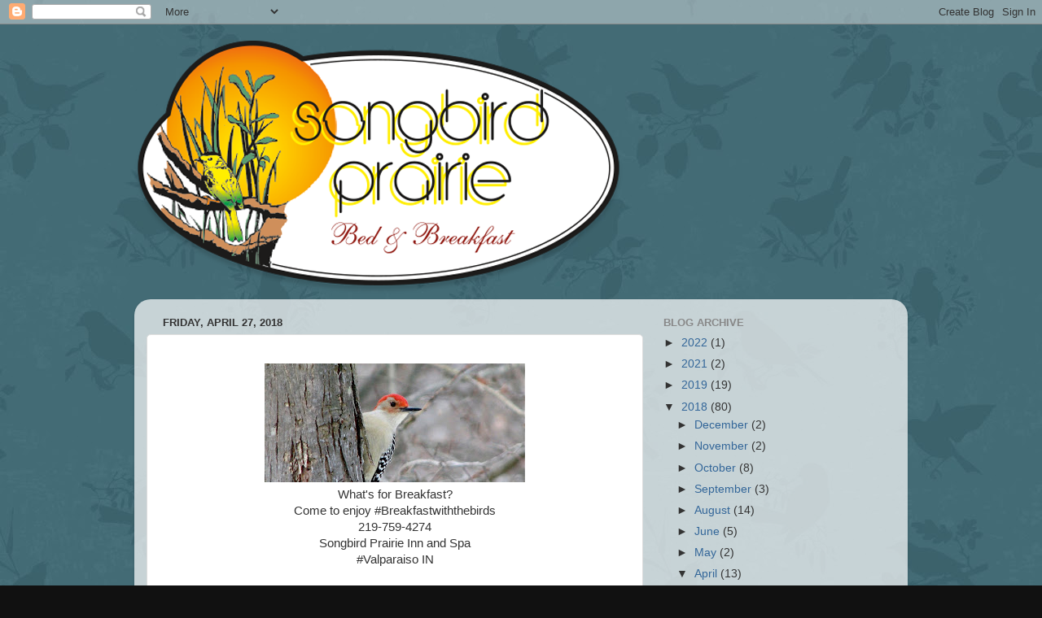

--- FILE ---
content_type: text/html; charset=UTF-8
request_url: http://blog.songbirdprairie.com/2018/04/
body_size: 23268
content:
<!DOCTYPE html>
<html class='v2' dir='ltr' lang='en'>
<head>
<link href='https://www.blogger.com/static/v1/widgets/335934321-css_bundle_v2.css' rel='stylesheet' type='text/css'/>
<meta content='width=1100' name='viewport'/>
<meta content='text/html; charset=UTF-8' http-equiv='Content-Type'/>
<meta content='blogger' name='generator'/>
<link href='http://blog.songbirdprairie.com/favicon.ico' rel='icon' type='image/x-icon'/>
<link href='http://blog.songbirdprairie.com/2018/04/' rel='canonical'/>
<link rel="alternate" type="application/atom+xml" title="Songbird Prairie Bed and Breakfast - Atom" href="http://blog.songbirdprairie.com/feeds/posts/default" />
<link rel="alternate" type="application/rss+xml" title="Songbird Prairie Bed and Breakfast - RSS" href="http://blog.songbirdprairie.com/feeds/posts/default?alt=rss" />
<link rel="service.post" type="application/atom+xml" title="Songbird Prairie Bed and Breakfast - Atom" href="https://www.blogger.com/feeds/2733952013717098143/posts/default" />
<!--Can't find substitution for tag [blog.ieCssRetrofitLinks]-->
<meta content='http://blog.songbirdprairie.com/2018/04/' property='og:url'/>
<meta content='Songbird Prairie Bed and Breakfast' property='og:title'/>
<meta content='Songbird Prairie Bed and Breakfast in Valparaiso, IN' property='og:description'/>
<title>Songbird Prairie Bed and Breakfast: April 2018</title>
<style id='page-skin-1' type='text/css'><!--
/*-----------------------------------------------
Blogger Template Style
Name:     Picture Window
Designer: Blogger
URL:      www.blogger.com
----------------------------------------------- */
/* Content
----------------------------------------------- */
body {
font: normal normal 15px Arial, Tahoma, Helvetica, FreeSans, sans-serif;
color: #333333;
background: #111111 url(http://3.bp.blogspot.com/-bpBIZEgxfa4/UUOm0Xqw9oI/AAAAAAAAAks/63Cne-5FMUw/s0/Songbird_Prairie-background.jpg) repeat fixed top center;
}
html body .region-inner {
min-width: 0;
max-width: 100%;
width: auto;
}
.content-outer {
font-size: 90%;
}
a:link {
text-decoration:none;
color: #336699;
}
a:visited {
text-decoration:none;
color: #6699cc;
}
a:hover {
text-decoration:underline;
color: #33aaff;
}
.content-outer {
background: transparent none repeat scroll top left;
-moz-border-radius: 0;
-webkit-border-radius: 0;
-goog-ms-border-radius: 0;
border-radius: 0;
-moz-box-shadow: 0 0 0 rgba(0, 0, 0, .15);
-webkit-box-shadow: 0 0 0 rgba(0, 0, 0, .15);
-goog-ms-box-shadow: 0 0 0 rgba(0, 0, 0, .15);
box-shadow: 0 0 0 rgba(0, 0, 0, .15);
margin: 20px auto;
}
.content-inner {
padding: 0;
}
/* Header
----------------------------------------------- */
.header-outer {
background: transparent none repeat-x scroll top left;
_background-image: none;
color: #ffffff;
-moz-border-radius: 0;
-webkit-border-radius: 0;
-goog-ms-border-radius: 0;
border-radius: 0;
}
.Header img, .Header #header-inner {
-moz-border-radius: 0;
-webkit-border-radius: 0;
-goog-ms-border-radius: 0;
border-radius: 0;
}
.header-inner .Header .titlewrapper,
.header-inner .Header .descriptionwrapper {
padding-left: 0;
padding-right: 0;
}
.Header h1 {
font: normal normal 36px Arial, Tahoma, Helvetica, FreeSans, sans-serif;
text-shadow: 1px 1px 3px rgba(0, 0, 0, 0.3);
}
.Header h1 a {
color: #ffffff;
}
.Header .description {
font-size: 130%;
}
/* Tabs
----------------------------------------------- */
.tabs-inner {
margin: .5em 20px 0;
padding: 0;
}
.tabs-inner .section {
margin: 0;
}
.tabs-inner .widget ul {
padding: 0;
background: transparent none repeat scroll bottom;
-moz-border-radius: 0;
-webkit-border-radius: 0;
-goog-ms-border-radius: 0;
border-radius: 0;
}
.tabs-inner .widget li {
border: none;
}
.tabs-inner .widget li a {
display: inline-block;
padding: .5em 1em;
margin-right: .25em;
color: #ffffff;
font: normal normal 15px Arial, Tahoma, Helvetica, FreeSans, sans-serif;
-moz-border-radius: 10px 10px 0 0;
-webkit-border-top-left-radius: 10px;
-webkit-border-top-right-radius: 10px;
-goog-ms-border-radius: 10px 10px 0 0;
border-radius: 10px 10px 0 0;
background: transparent url(https://resources.blogblog.com/blogblog/data/1kt/transparent/black50.png) repeat scroll top left;
border-right: 1px solid transparent;
}
.tabs-inner .widget li:first-child a {
padding-left: 1.25em;
-moz-border-radius-topleft: 10px;
-moz-border-radius-bottomleft: 0;
-webkit-border-top-left-radius: 10px;
-webkit-border-bottom-left-radius: 0;
-goog-ms-border-top-left-radius: 10px;
-goog-ms-border-bottom-left-radius: 0;
border-top-left-radius: 10px;
border-bottom-left-radius: 0;
}
.tabs-inner .widget li.selected a,
.tabs-inner .widget li a:hover {
position: relative;
z-index: 1;
background: transparent url(https://resources.blogblog.com/blogblog/data/1kt/transparent/white80.png) repeat scroll bottom;
color: #336699;
-moz-box-shadow: 0 0 3px rgba(0, 0, 0, .15);
-webkit-box-shadow: 0 0 3px rgba(0, 0, 0, .15);
-goog-ms-box-shadow: 0 0 3px rgba(0, 0, 0, .15);
box-shadow: 0 0 3px rgba(0, 0, 0, .15);
}
/* Headings
----------------------------------------------- */
h2 {
font: bold normal 13px Arial, Tahoma, Helvetica, FreeSans, sans-serif;
text-transform: uppercase;
color: #888888;
margin: .5em 0;
}
/* Main
----------------------------------------------- */
.main-outer {
background: transparent url(https://resources.blogblog.com/blogblog/data/1kt/transparent/white80.png) repeat scroll top left;
-moz-border-radius: 20px 20px 0 0;
-webkit-border-top-left-radius: 20px;
-webkit-border-top-right-radius: 20px;
-webkit-border-bottom-left-radius: 0;
-webkit-border-bottom-right-radius: 0;
-goog-ms-border-radius: 20px 20px 0 0;
border-radius: 20px 20px 0 0;
-moz-box-shadow: 0 1px 3px rgba(0, 0, 0, .15);
-webkit-box-shadow: 0 1px 3px rgba(0, 0, 0, .15);
-goog-ms-box-shadow: 0 1px 3px rgba(0, 0, 0, .15);
box-shadow: 0 1px 3px rgba(0, 0, 0, .15);
}
.main-inner {
padding: 15px 20px 20px;
}
.main-inner .column-center-inner {
padding: 0 0;
}
.main-inner .column-left-inner {
padding-left: 0;
}
.main-inner .column-right-inner {
padding-right: 0;
}
/* Posts
----------------------------------------------- */
h3.post-title {
margin: 0;
font: normal normal 18px Arial, Tahoma, Helvetica, FreeSans, sans-serif;
}
.comments h4 {
margin: 1em 0 0;
font: normal normal 18px Arial, Tahoma, Helvetica, FreeSans, sans-serif;
}
.date-header span {
color: #333333;
}
.post-outer {
background-color: #ffffff;
border: solid 1px #dddddd;
-moz-border-radius: 5px;
-webkit-border-radius: 5px;
border-radius: 5px;
-goog-ms-border-radius: 5px;
padding: 15px 20px;
margin: 0 -20px 20px;
}
.post-body {
line-height: 1.4;
font-size: 110%;
position: relative;
}
.post-header {
margin: 0 0 1.5em;
color: #999999;
line-height: 1.6;
}
.post-footer {
margin: .5em 0 0;
color: #999999;
line-height: 1.6;
}
#blog-pager {
font-size: 140%
}
#comments .comment-author {
padding-top: 1.5em;
border-top: dashed 1px #ccc;
border-top: dashed 1px rgba(128, 128, 128, .5);
background-position: 0 1.5em;
}
#comments .comment-author:first-child {
padding-top: 0;
border-top: none;
}
.avatar-image-container {
margin: .2em 0 0;
}
/* Comments
----------------------------------------------- */
.comments .comments-content .icon.blog-author {
background-repeat: no-repeat;
background-image: url([data-uri]);
}
.comments .comments-content .loadmore a {
border-top: 1px solid #33aaff;
border-bottom: 1px solid #33aaff;
}
.comments .continue {
border-top: 2px solid #33aaff;
}
/* Widgets
----------------------------------------------- */
.widget ul, .widget #ArchiveList ul.flat {
padding: 0;
list-style: none;
}
.widget ul li, .widget #ArchiveList ul.flat li {
border-top: dashed 1px #ccc;
border-top: dashed 1px rgba(128, 128, 128, .5);
}
.widget ul li:first-child, .widget #ArchiveList ul.flat li:first-child {
border-top: none;
}
.widget .post-body ul {
list-style: disc;
}
.widget .post-body ul li {
border: none;
}
/* Footer
----------------------------------------------- */
.footer-outer {
color:#cccccc;
background: transparent url(https://resources.blogblog.com/blogblog/data/1kt/transparent/black50.png) repeat scroll top left;
-moz-border-radius: 0 0 20px 20px;
-webkit-border-top-left-radius: 0;
-webkit-border-top-right-radius: 0;
-webkit-border-bottom-left-radius: 20px;
-webkit-border-bottom-right-radius: 20px;
-goog-ms-border-radius: 0 0 20px 20px;
border-radius: 0 0 20px 20px;
-moz-box-shadow: 0 1px 3px rgba(0, 0, 0, .15);
-webkit-box-shadow: 0 1px 3px rgba(0, 0, 0, .15);
-goog-ms-box-shadow: 0 1px 3px rgba(0, 0, 0, .15);
box-shadow: 0 1px 3px rgba(0, 0, 0, .15);
}
.footer-inner {
padding: 10px 20px 20px;
}
.footer-outer a {
color: #99ccee;
}
.footer-outer a:visited {
color: #77aaee;
}
.footer-outer a:hover {
color: #33aaff;
}
.footer-outer .widget h2 {
color: #aaaaaa;
}
/* Mobile
----------------------------------------------- */
html body.mobile {
height: auto;
}
html body.mobile {
min-height: 480px;
background-size: 100% auto;
}
.mobile .body-fauxcolumn-outer {
background: transparent none repeat scroll top left;
}
html .mobile .mobile-date-outer, html .mobile .blog-pager {
border-bottom: none;
background: transparent url(https://resources.blogblog.com/blogblog/data/1kt/transparent/white80.png) repeat scroll top left;
margin-bottom: 10px;
}
.mobile .date-outer {
background: transparent url(https://resources.blogblog.com/blogblog/data/1kt/transparent/white80.png) repeat scroll top left;
}
.mobile .header-outer, .mobile .main-outer,
.mobile .post-outer, .mobile .footer-outer {
-moz-border-radius: 0;
-webkit-border-radius: 0;
-goog-ms-border-radius: 0;
border-radius: 0;
}
.mobile .content-outer,
.mobile .main-outer,
.mobile .post-outer {
background: inherit;
border: none;
}
.mobile .content-outer {
font-size: 100%;
}
.mobile-link-button {
background-color: #336699;
}
.mobile-link-button a:link, .mobile-link-button a:visited {
color: #ffffff;
}
.mobile-index-contents {
color: #333333;
}
.mobile .tabs-inner .PageList .widget-content {
background: transparent url(https://resources.blogblog.com/blogblog/data/1kt/transparent/white80.png) repeat scroll bottom;
color: #336699;
}
.mobile .tabs-inner .PageList .widget-content .pagelist-arrow {
border-left: 1px solid transparent;
}

--></style>
<style id='template-skin-1' type='text/css'><!--
body {
min-width: 950px;
}
.content-outer, .content-fauxcolumn-outer, .region-inner {
min-width: 950px;
max-width: 950px;
_width: 950px;
}
.main-inner .columns {
padding-left: 0px;
padding-right: 310px;
}
.main-inner .fauxcolumn-center-outer {
left: 0px;
right: 310px;
/* IE6 does not respect left and right together */
_width: expression(this.parentNode.offsetWidth -
parseInt("0px") -
parseInt("310px") + 'px');
}
.main-inner .fauxcolumn-left-outer {
width: 0px;
}
.main-inner .fauxcolumn-right-outer {
width: 310px;
}
.main-inner .column-left-outer {
width: 0px;
right: 100%;
margin-left: -0px;
}
.main-inner .column-right-outer {
width: 310px;
margin-right: -310px;
}
#layout {
min-width: 0;
}
#layout .content-outer {
min-width: 0;
width: 800px;
}
#layout .region-inner {
min-width: 0;
width: auto;
}
body#layout div.add_widget {
padding: 8px;
}
body#layout div.add_widget a {
margin-left: 32px;
}
--></style>
<style>
    body {background-image:url(http\:\/\/3.bp.blogspot.com\/-bpBIZEgxfa4\/UUOm0Xqw9oI\/AAAAAAAAAks\/63Cne-5FMUw\/s0\/Songbird_Prairie-background.jpg);}
    
@media (max-width: 200px) { body {background-image:url(http\:\/\/3.bp.blogspot.com\/-bpBIZEgxfa4\/UUOm0Xqw9oI\/AAAAAAAAAks\/63Cne-5FMUw\/w200\/Songbird_Prairie-background.jpg);}}
@media (max-width: 400px) and (min-width: 201px) { body {background-image:url(http\:\/\/3.bp.blogspot.com\/-bpBIZEgxfa4\/UUOm0Xqw9oI\/AAAAAAAAAks\/63Cne-5FMUw\/w400\/Songbird_Prairie-background.jpg);}}
@media (max-width: 800px) and (min-width: 401px) { body {background-image:url(http\:\/\/3.bp.blogspot.com\/-bpBIZEgxfa4\/UUOm0Xqw9oI\/AAAAAAAAAks\/63Cne-5FMUw\/w800\/Songbird_Prairie-background.jpg);}}
@media (max-width: 1200px) and (min-width: 801px) { body {background-image:url(http\:\/\/3.bp.blogspot.com\/-bpBIZEgxfa4\/UUOm0Xqw9oI\/AAAAAAAAAks\/63Cne-5FMUw\/w1200\/Songbird_Prairie-background.jpg);}}
/* Last tag covers anything over one higher than the previous max-size cap. */
@media (min-width: 1201px) { body {background-image:url(http\:\/\/3.bp.blogspot.com\/-bpBIZEgxfa4\/UUOm0Xqw9oI\/AAAAAAAAAks\/63Cne-5FMUw\/w1600\/Songbird_Prairie-background.jpg);}}
  </style>
<link href='https://www.blogger.com/dyn-css/authorization.css?targetBlogID=2733952013717098143&amp;zx=d2ce7ba5-79a0-4147-aa54-3c69b884ab88' media='none' onload='if(media!=&#39;all&#39;)media=&#39;all&#39;' rel='stylesheet'/><noscript><link href='https://www.blogger.com/dyn-css/authorization.css?targetBlogID=2733952013717098143&amp;zx=d2ce7ba5-79a0-4147-aa54-3c69b884ab88' rel='stylesheet'/></noscript>
<meta name='google-adsense-platform-account' content='ca-host-pub-1556223355139109'/>
<meta name='google-adsense-platform-domain' content='blogspot.com'/>

</head>
<body class='loading variant-open'>
<div class='navbar section' id='navbar' name='Navbar'><div class='widget Navbar' data-version='1' id='Navbar1'><script type="text/javascript">
    function setAttributeOnload(object, attribute, val) {
      if(window.addEventListener) {
        window.addEventListener('load',
          function(){ object[attribute] = val; }, false);
      } else {
        window.attachEvent('onload', function(){ object[attribute] = val; });
      }
    }
  </script>
<div id="navbar-iframe-container"></div>
<script type="text/javascript" src="https://apis.google.com/js/platform.js"></script>
<script type="text/javascript">
      gapi.load("gapi.iframes:gapi.iframes.style.bubble", function() {
        if (gapi.iframes && gapi.iframes.getContext) {
          gapi.iframes.getContext().openChild({
              url: 'https://www.blogger.com/navbar/2733952013717098143?origin\x3dhttp://blog.songbirdprairie.com',
              where: document.getElementById("navbar-iframe-container"),
              id: "navbar-iframe"
          });
        }
      });
    </script><script type="text/javascript">
(function() {
var script = document.createElement('script');
script.type = 'text/javascript';
script.src = '//pagead2.googlesyndication.com/pagead/js/google_top_exp.js';
var head = document.getElementsByTagName('head')[0];
if (head) {
head.appendChild(script);
}})();
</script>
</div></div>
<div class='body-fauxcolumns'>
<div class='fauxcolumn-outer body-fauxcolumn-outer'>
<div class='cap-top'>
<div class='cap-left'></div>
<div class='cap-right'></div>
</div>
<div class='fauxborder-left'>
<div class='fauxborder-right'></div>
<div class='fauxcolumn-inner'>
</div>
</div>
<div class='cap-bottom'>
<div class='cap-left'></div>
<div class='cap-right'></div>
</div>
</div>
</div>
<div class='content'>
<div class='content-fauxcolumns'>
<div class='fauxcolumn-outer content-fauxcolumn-outer'>
<div class='cap-top'>
<div class='cap-left'></div>
<div class='cap-right'></div>
</div>
<div class='fauxborder-left'>
<div class='fauxborder-right'></div>
<div class='fauxcolumn-inner'>
</div>
</div>
<div class='cap-bottom'>
<div class='cap-left'></div>
<div class='cap-right'></div>
</div>
</div>
</div>
<div class='content-outer'>
<div class='content-cap-top cap-top'>
<div class='cap-left'></div>
<div class='cap-right'></div>
</div>
<div class='fauxborder-left content-fauxborder-left'>
<div class='fauxborder-right content-fauxborder-right'></div>
<div class='content-inner'>
<header>
<div class='header-outer'>
<div class='header-cap-top cap-top'>
<div class='cap-left'></div>
<div class='cap-right'></div>
</div>
<div class='fauxborder-left header-fauxborder-left'>
<div class='fauxborder-right header-fauxborder-right'></div>
<div class='region-inner header-inner'>
<div class='header section' id='header' name='Header'><div class='widget Header' data-version='1' id='Header1'>
<div id='header-inner'>
<a href='http://blog.songbirdprairie.com/' style='display: block'>
<img alt='Songbird Prairie Bed and Breakfast' height='311px; ' id='Header1_headerimg' src='https://blogger.googleusercontent.com/img/b/R29vZ2xl/AVvXsEgy6nLevlFb2TQiOPMcftqdCe5Q7w1xQs9rOFIiO6XjUgs2E9dr-4wiX1r1f3wLOS0YLi-d8vrqYJJDgrFzOqOigSMEEtE9-T1mfeNs4MNgxOyUkQTUinlUftOIrb_25wNOAlsuS-J7A14/s600/Header-Logo_600x311.png' style='display: block' width='600px; '/>
</a>
</div>
</div></div>
</div>
</div>
<div class='header-cap-bottom cap-bottom'>
<div class='cap-left'></div>
<div class='cap-right'></div>
</div>
</div>
</header>
<div class='tabs-outer'>
<div class='tabs-cap-top cap-top'>
<div class='cap-left'></div>
<div class='cap-right'></div>
</div>
<div class='fauxborder-left tabs-fauxborder-left'>
<div class='fauxborder-right tabs-fauxborder-right'></div>
<div class='region-inner tabs-inner'>
<div class='tabs no-items section' id='crosscol' name='Cross-Column'></div>
<div class='tabs no-items section' id='crosscol-overflow' name='Cross-Column 2'></div>
</div>
</div>
<div class='tabs-cap-bottom cap-bottom'>
<div class='cap-left'></div>
<div class='cap-right'></div>
</div>
</div>
<div class='main-outer'>
<div class='main-cap-top cap-top'>
<div class='cap-left'></div>
<div class='cap-right'></div>
</div>
<div class='fauxborder-left main-fauxborder-left'>
<div class='fauxborder-right main-fauxborder-right'></div>
<div class='region-inner main-inner'>
<div class='columns fauxcolumns'>
<div class='fauxcolumn-outer fauxcolumn-center-outer'>
<div class='cap-top'>
<div class='cap-left'></div>
<div class='cap-right'></div>
</div>
<div class='fauxborder-left'>
<div class='fauxborder-right'></div>
<div class='fauxcolumn-inner'>
</div>
</div>
<div class='cap-bottom'>
<div class='cap-left'></div>
<div class='cap-right'></div>
</div>
</div>
<div class='fauxcolumn-outer fauxcolumn-left-outer'>
<div class='cap-top'>
<div class='cap-left'></div>
<div class='cap-right'></div>
</div>
<div class='fauxborder-left'>
<div class='fauxborder-right'></div>
<div class='fauxcolumn-inner'>
</div>
</div>
<div class='cap-bottom'>
<div class='cap-left'></div>
<div class='cap-right'></div>
</div>
</div>
<div class='fauxcolumn-outer fauxcolumn-right-outer'>
<div class='cap-top'>
<div class='cap-left'></div>
<div class='cap-right'></div>
</div>
<div class='fauxborder-left'>
<div class='fauxborder-right'></div>
<div class='fauxcolumn-inner'>
</div>
</div>
<div class='cap-bottom'>
<div class='cap-left'></div>
<div class='cap-right'></div>
</div>
</div>
<!-- corrects IE6 width calculation -->
<div class='columns-inner'>
<div class='column-center-outer'>
<div class='column-center-inner'>
<div class='main section' id='main' name='Main'><div class='widget Blog' data-version='1' id='Blog1'>
<div class='blog-posts hfeed'>

          <div class="date-outer">
        
<h2 class='date-header'><span>Friday, April 27, 2018</span></h2>

          <div class="date-posts">
        
<div class='post-outer'>
<div class='post hentry uncustomized-post-template' itemprop='blogPost' itemscope='itemscope' itemtype='http://schema.org/BlogPosting'>
<meta content='https://blogger.googleusercontent.com/img/b/R29vZ2xl/AVvXsEitOurn6xB2FbTmbSQX5VrNMeUcPZIXiJ_AdUTVc_J3O8zV-oSP_gVgbCKo3ijtR0yxNOXGe_1mnZPIC6YONnQl-kVhEqgtprUUQsWKdTPs39nPIxLZaR4_1dldPSDwaWkoPiFD6eLPHUg/s320/songbird_prairie_home_redbellied.jpg' itemprop='image_url'/>
<meta content='2733952013717098143' itemprop='blogId'/>
<meta content='6925039647083143172' itemprop='postId'/>
<a name='6925039647083143172'></a>
<div class='post-header'>
<div class='post-header-line-1'></div>
</div>
<div class='post-body entry-content' id='post-body-6925039647083143172' itemprop='description articleBody'>
<div class="separator" style="clear: both; text-align: center;">
<a href="https://blogger.googleusercontent.com/img/b/R29vZ2xl/AVvXsEitOurn6xB2FbTmbSQX5VrNMeUcPZIXiJ_AdUTVc_J3O8zV-oSP_gVgbCKo3ijtR0yxNOXGe_1mnZPIC6YONnQl-kVhEqgtprUUQsWKdTPs39nPIxLZaR4_1dldPSDwaWkoPiFD6eLPHUg/s1600/songbird_prairie_home_redbellied.jpg" imageanchor="1" style="margin-left: 1em; margin-right: 1em;"><img border="0" data-original-height="686" data-original-width="1500" height="146" src="https://blogger.googleusercontent.com/img/b/R29vZ2xl/AVvXsEitOurn6xB2FbTmbSQX5VrNMeUcPZIXiJ_AdUTVc_J3O8zV-oSP_gVgbCKo3ijtR0yxNOXGe_1mnZPIC6YONnQl-kVhEqgtprUUQsWKdTPs39nPIxLZaR4_1dldPSDwaWkoPiFD6eLPHUg/s320/songbird_prairie_home_redbellied.jpg" width="320" /></a></div>
<div class="separator" style="clear: both; text-align: center;">
What's for Breakfast?</div>
<div class="separator" style="clear: both; text-align: center;">
Come to enjoy #Breakfastwiththebirds</div>
<div class="separator" style="clear: both; text-align: center;">
219-759-4274</div>
<div class="separator" style="clear: both; text-align: center;">
Songbird Prairie Inn and Spa</div>
<div class="separator" style="clear: both; text-align: center;">
#Valparaiso IN</div>
<br />
<div style='clear: both;'></div>
</div>
<div class='post-footer'>
<div class='post-footer-line post-footer-line-1'>
<span class='post-author vcard'>
Posted by
<span class='fn' itemprop='author' itemscope='itemscope' itemtype='http://schema.org/Person'>
<meta content='https://www.blogger.com/profile/10901963067371764390' itemprop='url'/>
<a class='g-profile' href='https://www.blogger.com/profile/10901963067371764390' rel='author' title='author profile'>
<span itemprop='name'>Songbird Prairie Inn and Spa</span>
</a>
</span>
</span>
<span class='post-timestamp'>
at
<meta content='http://blog.songbirdprairie.com/2018/04/blog-post_0.html' itemprop='url'/>
<a class='timestamp-link' href='http://blog.songbirdprairie.com/2018/04/blog-post_0.html' rel='bookmark' title='permanent link'><abbr class='published' itemprop='datePublished' title='2018-04-27T17:03:00-05:00'>5:03&#8239;PM</abbr></a>
</span>
<span class='post-comment-link'>
<a class='comment-link' href='http://blog.songbirdprairie.com/2018/04/blog-post_0.html#comment-form' onclick=''>
No comments:
  </a>
</span>
<span class='post-icons'>
<span class='item-control blog-admin pid-1938190097'>
<a href='https://www.blogger.com/post-edit.g?blogID=2733952013717098143&postID=6925039647083143172&from=pencil' title='Edit Post'>
<img alt='' class='icon-action' height='18' src='https://resources.blogblog.com/img/icon18_edit_allbkg.gif' width='18'/>
</a>
</span>
</span>
<div class='post-share-buttons goog-inline-block'>
<a class='goog-inline-block share-button sb-email' href='https://www.blogger.com/share-post.g?blogID=2733952013717098143&postID=6925039647083143172&target=email' target='_blank' title='Email This'><span class='share-button-link-text'>Email This</span></a><a class='goog-inline-block share-button sb-blog' href='https://www.blogger.com/share-post.g?blogID=2733952013717098143&postID=6925039647083143172&target=blog' onclick='window.open(this.href, "_blank", "height=270,width=475"); return false;' target='_blank' title='BlogThis!'><span class='share-button-link-text'>BlogThis!</span></a><a class='goog-inline-block share-button sb-twitter' href='https://www.blogger.com/share-post.g?blogID=2733952013717098143&postID=6925039647083143172&target=twitter' target='_blank' title='Share to X'><span class='share-button-link-text'>Share to X</span></a><a class='goog-inline-block share-button sb-facebook' href='https://www.blogger.com/share-post.g?blogID=2733952013717098143&postID=6925039647083143172&target=facebook' onclick='window.open(this.href, "_blank", "height=430,width=640"); return false;' target='_blank' title='Share to Facebook'><span class='share-button-link-text'>Share to Facebook</span></a><a class='goog-inline-block share-button sb-pinterest' href='https://www.blogger.com/share-post.g?blogID=2733952013717098143&postID=6925039647083143172&target=pinterest' target='_blank' title='Share to Pinterest'><span class='share-button-link-text'>Share to Pinterest</span></a>
</div>
</div>
<div class='post-footer-line post-footer-line-2'>
<span class='post-labels'>
Labels:
<a href='http://blog.songbirdprairie.com/search/label/%23indianadunes' rel='tag'>#indianadunes</a>,
<a href='http://blog.songbirdprairie.com/search/label/%23midwestlivingbestbnbs%20%23indianadunes%20%23breakfastwiththebirds' rel='tag'>#midwestlivingbestbnbs #indianadunes #breakfastwiththebirds</a>,
<a href='http://blog.songbirdprairie.com/search/label/%23valparaisoIN' rel='tag'>#valparaisoIN</a>
</span>
</div>
<div class='post-footer-line post-footer-line-3'>
<span class='post-location'>
</span>
</div>
</div>
</div>
</div>

          </div></div>
        

          <div class="date-outer">
        
<h2 class='date-header'><span>Saturday, April 21, 2018</span></h2>

          <div class="date-posts">
        
<div class='post-outer'>
<div class='post hentry uncustomized-post-template' itemprop='blogPost' itemscope='itemscope' itemtype='http://schema.org/BlogPosting'>
<meta content='https://blogger.googleusercontent.com/img/b/R29vZ2xl/AVvXsEiXVmFrw6qOBDN59tZIKLL4M3DD4PZSbIkakIaSTlyb0pILUfvBwLSY6VWutCKbfYutOJZILrcWAb2S6hzstbTMOaP1XxnJFB4yvNyacZYAq_nTDOcXXamWqNpke2E-U5fyolB1xuDcUk8/s320/couples+massage+1.jpg' itemprop='image_url'/>
<meta content='2733952013717098143' itemprop='blogId'/>
<meta content='431497006619875231' itemprop='postId'/>
<a name='431497006619875231'></a>
<div class='post-header'>
<div class='post-header-line-1'></div>
</div>
<div class='post-body entry-content' id='post-body-431497006619875231' itemprop='description articleBody'>
<div class="separator" style="clear: both; text-align: center;">
<a href="https://blogger.googleusercontent.com/img/b/R29vZ2xl/AVvXsEiXVmFrw6qOBDN59tZIKLL4M3DD4PZSbIkakIaSTlyb0pILUfvBwLSY6VWutCKbfYutOJZILrcWAb2S6hzstbTMOaP1XxnJFB4yvNyacZYAq_nTDOcXXamWqNpke2E-U5fyolB1xuDcUk8/s1600/couples+massage+1.jpg" imageanchor="1" style="margin-left: 1em; margin-right: 1em;"><img border="0" data-original-height="503" data-original-width="754" height="213" src="https://blogger.googleusercontent.com/img/b/R29vZ2xl/AVvXsEiXVmFrw6qOBDN59tZIKLL4M3DD4PZSbIkakIaSTlyb0pILUfvBwLSY6VWutCKbfYutOJZILrcWAb2S6hzstbTMOaP1XxnJFB4yvNyacZYAq_nTDOcXXamWqNpke2E-U5fyolB1xuDcUk8/s320/couples+massage+1.jpg" width="320" /></a></div>
<br />
<span style="color: #193e6b; font-family: Muli;"><span style="font-size: 18.4px;">Songbird Spa services will lead you to a blissful state of mind. Our customized massages begin with an aroma sensory journey and include, but are not limited to Swedish, Deep Tissue and Reflexology. Our treatments will relieve your tension and stress throughout the body and promote emotional calm, removing toxins from the body, improving sleep and elevating your immune system. Thoroughly trained professionals will consult with you to match your health and energy goals with the most beneficial treatment.</span></span><span style="color: #193e6b; font-family: Muli; font-size: 18.4px;">&nbsp;Couples massage $198.00 plus gratuity <a href="http://songbirdprairie.com/">songbirdprairie.com</a> 219.759.4274</span>
<div style='clear: both;'></div>
</div>
<div class='post-footer'>
<div class='post-footer-line post-footer-line-1'>
<span class='post-author vcard'>
Posted by
<span class='fn' itemprop='author' itemscope='itemscope' itemtype='http://schema.org/Person'>
<meta content='https://www.blogger.com/profile/10901963067371764390' itemprop='url'/>
<a class='g-profile' href='https://www.blogger.com/profile/10901963067371764390' rel='author' title='author profile'>
<span itemprop='name'>Songbird Prairie Inn and Spa</span>
</a>
</span>
</span>
<span class='post-timestamp'>
at
<meta content='http://blog.songbirdprairie.com/2018/04/songbird-spa-services-will-lead-you-to.html' itemprop='url'/>
<a class='timestamp-link' href='http://blog.songbirdprairie.com/2018/04/songbird-spa-services-will-lead-you-to.html' rel='bookmark' title='permanent link'><abbr class='published' itemprop='datePublished' title='2018-04-21T14:09:00-05:00'>2:09&#8239;PM</abbr></a>
</span>
<span class='post-comment-link'>
<a class='comment-link' href='http://blog.songbirdprairie.com/2018/04/songbird-spa-services-will-lead-you-to.html#comment-form' onclick=''>
No comments:
  </a>
</span>
<span class='post-icons'>
<span class='item-control blog-admin pid-1938190097'>
<a href='https://www.blogger.com/post-edit.g?blogID=2733952013717098143&postID=431497006619875231&from=pencil' title='Edit Post'>
<img alt='' class='icon-action' height='18' src='https://resources.blogblog.com/img/icon18_edit_allbkg.gif' width='18'/>
</a>
</span>
</span>
<div class='post-share-buttons goog-inline-block'>
<a class='goog-inline-block share-button sb-email' href='https://www.blogger.com/share-post.g?blogID=2733952013717098143&postID=431497006619875231&target=email' target='_blank' title='Email This'><span class='share-button-link-text'>Email This</span></a><a class='goog-inline-block share-button sb-blog' href='https://www.blogger.com/share-post.g?blogID=2733952013717098143&postID=431497006619875231&target=blog' onclick='window.open(this.href, "_blank", "height=270,width=475"); return false;' target='_blank' title='BlogThis!'><span class='share-button-link-text'>BlogThis!</span></a><a class='goog-inline-block share-button sb-twitter' href='https://www.blogger.com/share-post.g?blogID=2733952013717098143&postID=431497006619875231&target=twitter' target='_blank' title='Share to X'><span class='share-button-link-text'>Share to X</span></a><a class='goog-inline-block share-button sb-facebook' href='https://www.blogger.com/share-post.g?blogID=2733952013717098143&postID=431497006619875231&target=facebook' onclick='window.open(this.href, "_blank", "height=430,width=640"); return false;' target='_blank' title='Share to Facebook'><span class='share-button-link-text'>Share to Facebook</span></a><a class='goog-inline-block share-button sb-pinterest' href='https://www.blogger.com/share-post.g?blogID=2733952013717098143&postID=431497006619875231&target=pinterest' target='_blank' title='Share to Pinterest'><span class='share-button-link-text'>Share to Pinterest</span></a>
</div>
</div>
<div class='post-footer-line post-footer-line-2'>
<span class='post-labels'>
Labels:
<a href='http://blog.songbirdprairie.com/search/label/%23couplesmassagenearme' rel='tag'>#couplesmassagenearme</a>,
<a href='http://blog.songbirdprairie.com/search/label/%23midwestlivingbestbnbs%20%23indianadunes%20%23breakfastwiththebirds' rel='tag'>#midwestlivingbestbnbs #indianadunes #breakfastwiththebirds</a>,
<a href='http://blog.songbirdprairie.com/search/label/%23valparaisoIN' rel='tag'>#valparaisoIN</a>,
<a href='http://blog.songbirdprairie.com/search/label/%23visitindiana%20%23lakemichiganbnb' rel='tag'>#visitindiana #lakemichiganbnb</a>
</span>
</div>
<div class='post-footer-line post-footer-line-3'>
<span class='post-location'>
</span>
</div>
</div>
</div>
</div>

          </div></div>
        

          <div class="date-outer">
        
<h2 class='date-header'><span>Friday, April 20, 2018</span></h2>

          <div class="date-posts">
        
<div class='post-outer'>
<div class='post hentry uncustomized-post-template' itemprop='blogPost' itemscope='itemscope' itemtype='http://schema.org/BlogPosting'>
<meta content='https://blogger.googleusercontent.com/img/b/R29vZ2xl/AVvXsEi5hflqJG-ea64PfJOrcZtcTJlt7MZZGIpV0Zj44f3pmo795CM8-N6ojNFg-lH2GzrAl7h3tHC8WnCq-fHhJgRXJaCWHglRCguUPtpmYMuKlv7kirRzHLqn07gwDao_EuEo7h1lTbBVTeA/s320/Dunes+cape_9_preview-600x340.jpeg' itemprop='image_url'/>
<meta content='2733952013717098143' itemprop='blogId'/>
<meta content='2204204991645934201' itemprop='postId'/>
<a name='2204204991645934201'></a>
<div class='post-header'>
<div class='post-header-line-1'></div>
</div>
<div class='post-body entry-content' id='post-body-2204204991645934201' itemprop='description articleBody'>
<div style="text-align: center;">
&nbsp;Incredible Trips In Indiana That Will Change Your Life<br />
<div class="separator" style="clear: both; text-align: center;">
<a href="https://blogger.googleusercontent.com/img/b/R29vZ2xl/AVvXsEi5hflqJG-ea64PfJOrcZtcTJlt7MZZGIpV0Zj44f3pmo795CM8-N6ojNFg-lH2GzrAl7h3tHC8WnCq-fHhJgRXJaCWHglRCguUPtpmYMuKlv7kirRzHLqn07gwDao_EuEo7h1lTbBVTeA/s1600/Dunes+cape_9_preview-600x340.jpeg" imageanchor="1" style="margin-left: 1em; margin-right: 1em;"><img border="0" data-original-height="340" data-original-width="600" height="181" src="https://blogger.googleusercontent.com/img/b/R29vZ2xl/AVvXsEi5hflqJG-ea64PfJOrcZtcTJlt7MZZGIpV0Zj44f3pmo795CM8-N6ojNFg-lH2GzrAl7h3tHC8WnCq-fHhJgRXJaCWHglRCguUPtpmYMuKlv7kirRzHLqn07gwDao_EuEo7h1lTbBVTeA/s320/Dunes+cape_9_preview-600x340.jpeg" width="320" /></a></div>
There&#8217;s No Attraction In The World Quite Like This One In Indiana</div>
<div style="text-align: center;">
The Indiana Dunes and Songbird Prairie Inn and Spa</div>
Seeing and exploring the world is a great goal &#8211; but you also want to make sure you explore all that Indiana has to offer. There are incredible trips to some of the most amazing parts of our state.<br />
Most people have heard of the dunes, but there are still so many Hoosiers who have never been in person. The gorgeous waters and incredible beaches are so unique, you have to take advantage of this hidden gem. Plus, the dunes are gorgeous any time of year!<br />
If you've never seen the Dunes in person, you'll be shocked to find something so unique and breathtaking in the Hoosier state. The Dunes will make you feel as if you've been transported to coastal Maine and at times, are so unearthly stunning, you'll believe you've stepped onto another planet.<br />
The Indiana Dunes are home to over 50 miles of trails that cut through sand, grass, and rugged turf. Along these popular hiking trails, you'll find campsites, eye-catching wetlands, serene forests, stunning prairie lands, and charming rivers. You'll also encounter a wide variety of wildlife.<br />
One thing's for certain; this ecological marvel is completely unlike any other place in the world. We're lucky to have such a rare find in our own backyards!<br />
You can find the Indiana Dunes National Lakeshore at: 1215 North Indiana State Road 49, Porter, IN 46304.For more tips on how to plan out your trip, visit their official website. www.indianadunes.com<br />
songbirdprairie.com #breakfastwiththebirds #birdmigration&nbsp;#birds #birding #birdwatching #nature #wildlife&nbsp; #birdphotography #naturephotography #wildlifephotography #sunbird<br />
<br />
<span style="background-color: #f5f8fa; color: #14171a; font-family: &quot;segoe ui&quot; , &quot;arial&quot; , sans-serif; font-size: 14px; white-space: pre-wrap;"> </span>
<div style='clear: both;'></div>
</div>
<div class='post-footer'>
<div class='post-footer-line post-footer-line-1'>
<span class='post-author vcard'>
Posted by
<span class='fn' itemprop='author' itemscope='itemscope' itemtype='http://schema.org/Person'>
<meta content='https://www.blogger.com/profile/10901963067371764390' itemprop='url'/>
<a class='g-profile' href='https://www.blogger.com/profile/10901963067371764390' rel='author' title='author profile'>
<span itemprop='name'>Songbird Prairie Inn and Spa</span>
</a>
</span>
</span>
<span class='post-timestamp'>
at
<meta content='http://blog.songbirdprairie.com/2018/04/trips-in-indiana-that-will-change-your.html' itemprop='url'/>
<a class='timestamp-link' href='http://blog.songbirdprairie.com/2018/04/trips-in-indiana-that-will-change-your.html' rel='bookmark' title='permanent link'><abbr class='published' itemprop='datePublished' title='2018-04-20T10:04:00-05:00'>10:04&#8239;AM</abbr></a>
</span>
<span class='post-comment-link'>
<a class='comment-link' href='http://blog.songbirdprairie.com/2018/04/trips-in-indiana-that-will-change-your.html#comment-form' onclick=''>
No comments:
  </a>
</span>
<span class='post-icons'>
<span class='item-control blog-admin pid-1938190097'>
<a href='https://www.blogger.com/post-edit.g?blogID=2733952013717098143&postID=2204204991645934201&from=pencil' title='Edit Post'>
<img alt='' class='icon-action' height='18' src='https://resources.blogblog.com/img/icon18_edit_allbkg.gif' width='18'/>
</a>
</span>
</span>
<div class='post-share-buttons goog-inline-block'>
<a class='goog-inline-block share-button sb-email' href='https://www.blogger.com/share-post.g?blogID=2733952013717098143&postID=2204204991645934201&target=email' target='_blank' title='Email This'><span class='share-button-link-text'>Email This</span></a><a class='goog-inline-block share-button sb-blog' href='https://www.blogger.com/share-post.g?blogID=2733952013717098143&postID=2204204991645934201&target=blog' onclick='window.open(this.href, "_blank", "height=270,width=475"); return false;' target='_blank' title='BlogThis!'><span class='share-button-link-text'>BlogThis!</span></a><a class='goog-inline-block share-button sb-twitter' href='https://www.blogger.com/share-post.g?blogID=2733952013717098143&postID=2204204991645934201&target=twitter' target='_blank' title='Share to X'><span class='share-button-link-text'>Share to X</span></a><a class='goog-inline-block share-button sb-facebook' href='https://www.blogger.com/share-post.g?blogID=2733952013717098143&postID=2204204991645934201&target=facebook' onclick='window.open(this.href, "_blank", "height=430,width=640"); return false;' target='_blank' title='Share to Facebook'><span class='share-button-link-text'>Share to Facebook</span></a><a class='goog-inline-block share-button sb-pinterest' href='https://www.blogger.com/share-post.g?blogID=2733952013717098143&postID=2204204991645934201&target=pinterest' target='_blank' title='Share to Pinterest'><span class='share-button-link-text'>Share to Pinterest</span></a>
</div>
</div>
<div class='post-footer-line post-footer-line-2'>
<span class='post-labels'>
Labels:
<a href='http://blog.songbirdprairie.com/search/label/%23Afternoontea%2FIN' rel='tag'>#Afternoontea/IN</a>,
<a href='http://blog.songbirdprairie.com/search/label/%23birdmigration' rel='tag'>#birdmigration</a>,
<a href='http://blog.songbirdprairie.com/search/label/%23breakfastwiththebirds' rel='tag'>#breakfastwiththebirds</a>,
<a href='http://blog.songbirdprairie.com/search/label/%23hightea' rel='tag'>#hightea</a>,
<a href='http://blog.songbirdprairie.com/search/label/%23midwestlivingbestinthemidwest' rel='tag'>#midwestlivingbestinthemidwest</a>
</span>
</div>
<div class='post-footer-line post-footer-line-3'>
<span class='post-location'>
</span>
</div>
</div>
</div>
</div>

          </div></div>
        

          <div class="date-outer">
        
<h2 class='date-header'><span>Wednesday, April 18, 2018</span></h2>

          <div class="date-posts">
        
<div class='post-outer'>
<div class='post hentry uncustomized-post-template' itemprop='blogPost' itemscope='itemscope' itemtype='http://schema.org/BlogPosting'>
<meta content='https://blogger.googleusercontent.com/img/b/R29vZ2xl/AVvXsEikw9rN59eRMcEg5KeZL4Y-k9S-F_3BboklwsdzkJoe04KVlDWqfgiYmFOATXE6sa4UJC1K1-Mju0z_o00O3Jhnnvtix14-IVs_TCmnksRdEbGMbxnq9Qm47BOSg7LyYl5MIRIbkqnOxbg/s200/bluebirds+great.jpg' itemprop='image_url'/>
<meta content='2733952013717098143' itemprop='blogId'/>
<meta content='6318279010745722965' itemprop='postId'/>
<a name='6318279010745722965'></a>
<div class='post-header'>
<div class='post-header-line-1'></div>
</div>
<div class='post-body entry-content' id='post-body-6318279010745722965' itemprop='description articleBody'>
<div class="gE iv gt" style="background-color: white; color: #222222; cursor: auto; font-family: arial, sans-serif; font-size: 12.8px; padding: 12px 0px 3px;">
<br /></div>
<div class="separator" style="clear: both; text-align: center;">
<a href="https://blogger.googleusercontent.com/img/b/R29vZ2xl/AVvXsEikw9rN59eRMcEg5KeZL4Y-k9S-F_3BboklwsdzkJoe04KVlDWqfgiYmFOATXE6sa4UJC1K1-Mju0z_o00O3Jhnnvtix14-IVs_TCmnksRdEbGMbxnq9Qm47BOSg7LyYl5MIRIbkqnOxbg/s1600/bluebirds+great.jpg" imageanchor="1" style="clear: left; float: left; margin-bottom: 1em; margin-right: 1em;"><img border="0" data-original-height="1600" data-original-width="1572" height="200" src="https://blogger.googleusercontent.com/img/b/R29vZ2xl/AVvXsEikw9rN59eRMcEg5KeZL4Y-k9S-F_3BboklwsdzkJoe04KVlDWqfgiYmFOATXE6sa4UJC1K1-Mju0z_o00O3Jhnnvtix14-IVs_TCmnksRdEbGMbxnq9Qm47BOSg7LyYl5MIRIbkqnOxbg/s200/bluebirds+great.jpg" width="196" /></a></div>
<div style="background-color: white; color: #333333; font-family: &quot;open sans&quot;, arial, helvetica, sans-serif; font-size: 18px; margin-bottom: 20px; padding: 0px; word-wrap: break-word;">
<a href="https://blogger.googleusercontent.com/img/b/R29vZ2xl/AVvXsEgoukf-OjsPk6bH3aeHi48CltnW9yftq1UlsUUTF-Xo9i5jn-GC3Q-K-_rePC5tsjTSk486CetR3Sf5C8GHmZEWpQtxcIDdssjhgyGUpHmw3Dog5e5PssPT_v4SB8wcu2A1nsbUvIIDrjc/s1600/IMG_6121.jpg" imageanchor="1" style="background-color: transparent; clear: right; display: inline !important; float: right; margin-bottom: 1em; margin-left: 1em; text-align: center;"><img border="0" data-original-height="571" data-original-width="560" height="200" src="https://blogger.googleusercontent.com/img/b/R29vZ2xl/AVvXsEgoukf-OjsPk6bH3aeHi48CltnW9yftq1UlsUUTF-Xo9i5jn-GC3Q-K-_rePC5tsjTSk486CetR3Sf5C8GHmZEWpQtxcIDdssjhgyGUpHmw3Dog5e5PssPT_v4SB8wcu2A1nsbUvIIDrjc/s200/IMG_6121.jpg" width="195" /></a>Nesting birds need our help&#8212;particularly those birds that nest in cavities, such as nest boxes, woodpecker holes, and other natural holes in trees. Competition among birds for limited nest sites is fierce, especially from aggressive non-native starlings and house sparrows. You can help native nesting birds by being an informed, conscientious landlord. We&#8217;ve compiled some useful tips, information, and resources to guide you as you help nesting birds in your backyard and beyond. We hope you will find this e-guide helpful.<br />
<span style="background-color: transparent;">&nbsp;At Songbird Prairie Inn and Spa, we host many species of birds in our boxes. Such as swallows, bluebirds, chickadees, and wrens.</span><br />
<span style="background-color: transparent;"><br /></span>
<a href="https://blogger.googleusercontent.com/img/b/R29vZ2xl/AVvXsEgoukf-OjsPk6bH3aeHi48CltnW9yftq1UlsUUTF-Xo9i5jn-GC3Q-K-_rePC5tsjTSk486CetR3Sf5C8GHmZEWpQtxcIDdssjhgyGUpHmw3Dog5e5PssPT_v4SB8wcu2A1nsbUvIIDrjc/s1600/IMG_6121.jpg" imageanchor="1" style="clear: right; display: inline !important; margin-bottom: 1em; margin-left: 1em;"><span style="color: black;">https://www.birdwatchersdigest.com/bwdsite/help-nesting-birds-right-way.php</span></a></div>
<div style='clear: both;'></div>
</div>
<div class='post-footer'>
<div class='post-footer-line post-footer-line-1'>
<span class='post-author vcard'>
Posted by
<span class='fn' itemprop='author' itemscope='itemscope' itemtype='http://schema.org/Person'>
<meta content='https://www.blogger.com/profile/10901963067371764390' itemprop='url'/>
<a class='g-profile' href='https://www.blogger.com/profile/10901963067371764390' rel='author' title='author profile'>
<span itemprop='name'>Songbird Prairie Inn and Spa</span>
</a>
</span>
</span>
<span class='post-timestamp'>
at
<meta content='http://blog.songbirdprairie.com/2018/04/nesting-birds-need-our-helpparticularly.html' itemprop='url'/>
<a class='timestamp-link' href='http://blog.songbirdprairie.com/2018/04/nesting-birds-need-our-helpparticularly.html' rel='bookmark' title='permanent link'><abbr class='published' itemprop='datePublished' title='2018-04-18T16:14:00-05:00'>4:14&#8239;PM</abbr></a>
</span>
<span class='post-comment-link'>
<a class='comment-link' href='http://blog.songbirdprairie.com/2018/04/nesting-birds-need-our-helpparticularly.html#comment-form' onclick=''>
No comments:
  </a>
</span>
<span class='post-icons'>
<span class='item-control blog-admin pid-1938190097'>
<a href='https://www.blogger.com/post-edit.g?blogID=2733952013717098143&postID=6318279010745722965&from=pencil' title='Edit Post'>
<img alt='' class='icon-action' height='18' src='https://resources.blogblog.com/img/icon18_edit_allbkg.gif' width='18'/>
</a>
</span>
</span>
<div class='post-share-buttons goog-inline-block'>
<a class='goog-inline-block share-button sb-email' href='https://www.blogger.com/share-post.g?blogID=2733952013717098143&postID=6318279010745722965&target=email' target='_blank' title='Email This'><span class='share-button-link-text'>Email This</span></a><a class='goog-inline-block share-button sb-blog' href='https://www.blogger.com/share-post.g?blogID=2733952013717098143&postID=6318279010745722965&target=blog' onclick='window.open(this.href, "_blank", "height=270,width=475"); return false;' target='_blank' title='BlogThis!'><span class='share-button-link-text'>BlogThis!</span></a><a class='goog-inline-block share-button sb-twitter' href='https://www.blogger.com/share-post.g?blogID=2733952013717098143&postID=6318279010745722965&target=twitter' target='_blank' title='Share to X'><span class='share-button-link-text'>Share to X</span></a><a class='goog-inline-block share-button sb-facebook' href='https://www.blogger.com/share-post.g?blogID=2733952013717098143&postID=6318279010745722965&target=facebook' onclick='window.open(this.href, "_blank", "height=430,width=640"); return false;' target='_blank' title='Share to Facebook'><span class='share-button-link-text'>Share to Facebook</span></a><a class='goog-inline-block share-button sb-pinterest' href='https://www.blogger.com/share-post.g?blogID=2733952013717098143&postID=6318279010745722965&target=pinterest' target='_blank' title='Share to Pinterest'><span class='share-button-link-text'>Share to Pinterest</span></a>
</div>
</div>
<div class='post-footer-line post-footer-line-2'>
<span class='post-labels'>
Labels:
<a href='http://blog.songbirdprairie.com/search/label/%23indianadunes' rel='tag'>#indianadunes</a>,
<a href='http://blog.songbirdprairie.com/search/label/%23IndianaDunesBirdingFestival' rel='tag'>#IndianaDunesBirdingFestival</a>,
<a href='http://blog.songbirdprairie.com/search/label/%23midwestlivingbestbnbs%20%23indianadunes%20%23breakfastwiththebirds' rel='tag'>#midwestlivingbestbnbs #indianadunes #breakfastwiththebirds</a>
</span>
</div>
<div class='post-footer-line post-footer-line-3'>
<span class='post-location'>
</span>
</div>
</div>
</div>
</div>

          </div></div>
        

          <div class="date-outer">
        
<h2 class='date-header'><span>Monday, April 16, 2018</span></h2>

          <div class="date-posts">
        
<div class='post-outer'>
<div class='post hentry uncustomized-post-template' itemprop='blogPost' itemscope='itemscope' itemtype='http://schema.org/BlogPosting'>
<meta content='https://blogger.googleusercontent.com/img/b/R29vZ2xl/AVvXsEhHkim6YtchbE7N9bri-lGIXd1b-_Bu5HvB38-RgJeZSQ8JvDSROgZozbxasX5kAtvHtSQDsIpImgmY308V89OpmYgaJzYmPhBFBQuyiOlx2KEFAGAWQ-MR2KEWrTUiXbeBYNeRKHh_r7g/s320/afternoon+tea+2-24-18.jpg' itemprop='image_url'/>
<meta content='2733952013717098143' itemprop='blogId'/>
<meta content='1340955661410553979' itemprop='postId'/>
<a name='1340955661410553979'></a>
<div class='post-header'>
<div class='post-header-line-1'></div>
</div>
<div class='post-body entry-content' id='post-body-1340955661410553979' itemprop='description articleBody'>
<div style="background-color: white; color: #333333; font-family: Arial, Tahoma, Helvetica, FreeSans, sans-serif; font-size: 14.85px; text-align: center;">
<br /></div>
<div style="background-color: white; color: #333333; font-family: Arial, Tahoma, Helvetica, FreeSans, sans-serif; font-size: 14.85px; text-align: center;">
AFTERNOON TEA AT SONGBIRD PRAIRIE INN AND SPA</div>
<div style="background-color: white; color: #333333; font-family: Arial, Tahoma, Helvetica, FreeSans, sans-serif; font-size: 14.85px; text-align: center;">
<br /></div>
<div style="background-color: white; color: #333333; font-family: Arial, Tahoma, Helvetica, FreeSans, sans-serif; font-size: 14.85px; text-align: center;">
<br /></div>
<div class="separator" style="clear: both; text-align: center;">
<a href="https://blogger.googleusercontent.com/img/b/R29vZ2xl/AVvXsEhHkim6YtchbE7N9bri-lGIXd1b-_Bu5HvB38-RgJeZSQ8JvDSROgZozbxasX5kAtvHtSQDsIpImgmY308V89OpmYgaJzYmPhBFBQuyiOlx2KEFAGAWQ-MR2KEWrTUiXbeBYNeRKHh_r7g/s1600/afternoon+tea+2-24-18.jpg" imageanchor="1" style="margin-left: 1em; margin-right: 1em;"><img border="0" data-original-height="1600" data-original-width="1160" height="320" src="https://blogger.googleusercontent.com/img/b/R29vZ2xl/AVvXsEhHkim6YtchbE7N9bri-lGIXd1b-_Bu5HvB38-RgJeZSQ8JvDSROgZozbxasX5kAtvHtSQDsIpImgmY308V89OpmYgaJzYmPhBFBQuyiOlx2KEFAGAWQ-MR2KEWrTUiXbeBYNeRKHh_r7g/s320/afternoon+tea+2-24-18.jpg" width="232" /></a></div>
<div style="background-color: white; color: #333333; font-family: Arial, Tahoma, Helvetica, FreeSans, sans-serif; font-size: 14.85px; text-align: center;">
Requires 6 person minimum choose Wednesday or Thursday afternoon&nbsp;</div>
<div style="background-color: white; color: #333333; font-family: Arial, Tahoma, Helvetica, FreeSans, sans-serif; font-size: 14.85px; text-align: center;">
please call to inquire about another day other than what is listed</div>
<div style="background-color: white; color: #333333; font-family: Arial, Tahoma, Helvetica, FreeSans, sans-serif; font-size: 14.85px; text-align: center;">
219-759-4274&nbsp;<a href="http://songbirdprairie.com/"><span style="color: #6699cc;">songbirdprairie.com</span>&nbsp;</a></div>
<div style='clear: both;'></div>
</div>
<div class='post-footer'>
<div class='post-footer-line post-footer-line-1'>
<span class='post-author vcard'>
Posted by
<span class='fn' itemprop='author' itemscope='itemscope' itemtype='http://schema.org/Person'>
<meta content='https://www.blogger.com/profile/10901963067371764390' itemprop='url'/>
<a class='g-profile' href='https://www.blogger.com/profile/10901963067371764390' rel='author' title='author profile'>
<span itemprop='name'>Songbird Prairie Inn and Spa</span>
</a>
</span>
</span>
<span class='post-timestamp'>
at
<meta content='http://blog.songbirdprairie.com/2018/04/afternoon-tea-at-songbird-prairie-inn.html' itemprop='url'/>
<a class='timestamp-link' href='http://blog.songbirdprairie.com/2018/04/afternoon-tea-at-songbird-prairie-inn.html' rel='bookmark' title='permanent link'><abbr class='published' itemprop='datePublished' title='2018-04-16T10:22:00-05:00'>10:22&#8239;AM</abbr></a>
</span>
<span class='post-comment-link'>
<a class='comment-link' href='http://blog.songbirdprairie.com/2018/04/afternoon-tea-at-songbird-prairie-inn.html#comment-form' onclick=''>
No comments:
  </a>
</span>
<span class='post-icons'>
<span class='item-control blog-admin pid-1938190097'>
<a href='https://www.blogger.com/post-edit.g?blogID=2733952013717098143&postID=1340955661410553979&from=pencil' title='Edit Post'>
<img alt='' class='icon-action' height='18' src='https://resources.blogblog.com/img/icon18_edit_allbkg.gif' width='18'/>
</a>
</span>
</span>
<div class='post-share-buttons goog-inline-block'>
<a class='goog-inline-block share-button sb-email' href='https://www.blogger.com/share-post.g?blogID=2733952013717098143&postID=1340955661410553979&target=email' target='_blank' title='Email This'><span class='share-button-link-text'>Email This</span></a><a class='goog-inline-block share-button sb-blog' href='https://www.blogger.com/share-post.g?blogID=2733952013717098143&postID=1340955661410553979&target=blog' onclick='window.open(this.href, "_blank", "height=270,width=475"); return false;' target='_blank' title='BlogThis!'><span class='share-button-link-text'>BlogThis!</span></a><a class='goog-inline-block share-button sb-twitter' href='https://www.blogger.com/share-post.g?blogID=2733952013717098143&postID=1340955661410553979&target=twitter' target='_blank' title='Share to X'><span class='share-button-link-text'>Share to X</span></a><a class='goog-inline-block share-button sb-facebook' href='https://www.blogger.com/share-post.g?blogID=2733952013717098143&postID=1340955661410553979&target=facebook' onclick='window.open(this.href, "_blank", "height=430,width=640"); return false;' target='_blank' title='Share to Facebook'><span class='share-button-link-text'>Share to Facebook</span></a><a class='goog-inline-block share-button sb-pinterest' href='https://www.blogger.com/share-post.g?blogID=2733952013717098143&postID=1340955661410553979&target=pinterest' target='_blank' title='Share to Pinterest'><span class='share-button-link-text'>Share to Pinterest</span></a>
</div>
</div>
<div class='post-footer-line post-footer-line-2'>
<span class='post-labels'>
Labels:
<a href='http://blog.songbirdprairie.com/search/label/%23Afternoontea%2FIN' rel='tag'>#Afternoontea/IN</a>,
<a href='http://blog.songbirdprairie.com/search/label/%23hightea' rel='tag'>#hightea</a>,
<a href='http://blog.songbirdprairie.com/search/label/%23indianadunes' rel='tag'>#indianadunes</a>,
<a href='http://blog.songbirdprairie.com/search/label/%23midwestlivingbestbnbs%20%23indianadunes%20%23breakfastwiththebirds' rel='tag'>#midwestlivingbestbnbs #indianadunes #breakfastwiththebirds</a>,
<a href='http://blog.songbirdprairie.com/search/label/%23mothersday%20%23afternoontea%20%23indianadunes%23lakemichiganbnb%20%23valparaisoIN' rel='tag'>#mothersday #afternoontea #indianadunes#lakemichiganbnb #valparaisoIN</a>
</span>
</div>
<div class='post-footer-line post-footer-line-3'>
<span class='post-location'>
</span>
</div>
</div>
</div>
</div>

          </div></div>
        

          <div class="date-outer">
        
<h2 class='date-header'><span>Saturday, April 14, 2018</span></h2>

          <div class="date-posts">
        
<div class='post-outer'>
<div class='post hentry uncustomized-post-template' itemprop='blogPost' itemscope='itemscope' itemtype='http://schema.org/BlogPosting'>
<meta content='https://blogger.googleusercontent.com/img/b/R29vZ2xl/AVvXsEhTOQuwf6oakF6i1619dXKF7uT5UgvZiS5QpUterIxjSNqLT8NcqbxkzRNmVDNnTXS7HTdd5ZtJKdIiQ4jHbsAZDP15WuLL5dR0zwxBcjfiyK5B9F6cGVeaSC3MqXtPGRe6MzoLnM8Wbfs/s320/ovenbird-in-nest.jpg' itemprop='image_url'/>
<meta content='2733952013717098143' itemprop='blogId'/>
<meta content='8326121113459869490' itemprop='postId'/>
<a name='8326121113459869490'></a>
<div class='post-header'>
<div class='post-header-line-1'></div>
</div>
<div class='post-body entry-content' id='post-body-8326121113459869490' itemprop='description articleBody'>
<div style="background-color: white; color: #666666; font-family: Helvetica, Arial, sans-serif; font-size: 12px; margin-bottom: 1em; margin-top: 1em;">
<div style="text-align: center;">
Ovenbird is &#8220;hot&#8221; at Songbird Prairie Bed and Breakfast</div>
<div class="separator" style="clear: both; text-align: center;">
<a href="https://blogger.googleusercontent.com/img/b/R29vZ2xl/AVvXsEhTOQuwf6oakF6i1619dXKF7uT5UgvZiS5QpUterIxjSNqLT8NcqbxkzRNmVDNnTXS7HTdd5ZtJKdIiQ4jHbsAZDP15WuLL5dR0zwxBcjfiyK5B9F6cGVeaSC3MqXtPGRe6MzoLnM8Wbfs/s1600/ovenbird-in-nest.jpg" imageanchor="1" style="margin-left: 1em; margin-right: 1em;"><img border="0" data-original-height="541" data-original-width="800" height="216" src="https://blogger.googleusercontent.com/img/b/R29vZ2xl/AVvXsEhTOQuwf6oakF6i1619dXKF7uT5UgvZiS5QpUterIxjSNqLT8NcqbxkzRNmVDNnTXS7HTdd5ZtJKdIiQ4jHbsAZDP15WuLL5dR0zwxBcjfiyK5B9F6cGVeaSC3MqXtPGRe6MzoLnM8Wbfs/s320/ovenbird-in-nest.jpg" width="320" /></a></div>
<div style="text-align: center;">
visit Songbird Prairie Inn and Spa in&nbsp; <a href="http://songbirdprairie.com/">#ValparaisoIN</a></div>
</div>
<div style="background-color: white; color: #666666; font-family: Helvetica, Arial, sans-serif; font-size: 12px; margin-bottom: 1em; margin-top: 1em;">
The ovenbird is a warbler that looks like a small speckled thrush. Thus deep forest bird only thrives wh<span class="text_exposed_show" style="display: inline; font-family: inherit;">ere forest remain in large blocks, probably because if clearings are nearby, there are more nest predators and parasitic brown-headed cowbirds. Although spotting the forest dwelling ovenbird takes patience, the bird&#8217;s TEAcher-TEAcher-TEAcher-TEAcher song is distinctive and rings through the woods in spring and summer. A good look at the ovenbirds head will help you differentiate it from larger thrushes and same-sized water thrushes. The wide, white eye ring is the first clue. The water thrushes lack this, having instead a white stripe running from above the eye to the back of the head. Several species of brown-backed thrushes have eye rings that are not as pronounced. Thrushes hop and feed at one moment still, then dashing; the oven bird walks methodically. The ovenbird has neat &#8220;stripes&#8221; or spots running down its breast, while the thrushes are more randomly speckled underneath.</span></div>
<div class="text_exposed_show" style="background-color: white; color: #666666; display: inline; font-family: Helvetica, Arial, sans-serif; font-size: 12px;">
<div style="font-family: inherit; margin-bottom: 1em; margin-top: 1em;">
While not always visible, the ovenbird&#8217;s black-bordered, orange crown patch is diagnostic field mark.</div>
<div style="font-family: inherit; margin-bottom: 1em; margin-top: 1em;">
Ovenbirds nest in mature deciduous or mixed deciduous and pine forests, but they can appear in any habitat during spring and fall migration. Most winter in Mexico and Central America and on the Caribbean Islands. Forests that host nesting ovenbirds have a thick layer of dry leaf litter beneath them, providing the birds with feeding and nesting opportunities. The ovenbird quietly chugs along the leafy forest floor, walking and looking for insects, spiders, and other invertebrates, such as earthworms and snails, among the leaves littering the ground. This bird is named for its domed nest, which usually sits on the ground, and is so well camouflaged with dead leaves that you can easily walk past with out noticing it. Although leaves help conceal the nest, the female ovenbird constructs the nest structure using grassed, bark and other materials. There is a side entrance for stealthy exit and entry. Inside, the female lays four or five eggs and incubates them for up to two weeks. Both parents, feed the young. They leave the nest after about a week, but they are still fed by the adults for about two weeks afterward.</div>
<div style="font-family: inherit; margin-bottom: 1em; margin-top: 1em;">
If you have a well-treed backyard with ample leaf litter, you may spot a foraging ovenbird walking your woods during migration. If you hear the ovenbird&#8217;s loud song, watch for it on a low to mid-height perch or foraging on the ground. You will hear the teacher teacher teacher of the oven bird resounding through the woods here at Songbird Prairie Bed and Breakfast Inn and Spa.</div>
</div>
<div style='clear: both;'></div>
</div>
<div class='post-footer'>
<div class='post-footer-line post-footer-line-1'>
<span class='post-author vcard'>
Posted by
<span class='fn' itemprop='author' itemscope='itemscope' itemtype='http://schema.org/Person'>
<meta content='https://www.blogger.com/profile/10901963067371764390' itemprop='url'/>
<a class='g-profile' href='https://www.blogger.com/profile/10901963067371764390' rel='author' title='author profile'>
<span itemprop='name'>Songbird Prairie Inn and Spa</span>
</a>
</span>
</span>
<span class='post-timestamp'>
at
<meta content='http://blog.songbirdprairie.com/2018/04/ovenbird-is-hot-at-songbird-prairie-bed.html' itemprop='url'/>
<a class='timestamp-link' href='http://blog.songbirdprairie.com/2018/04/ovenbird-is-hot-at-songbird-prairie-bed.html' rel='bookmark' title='permanent link'><abbr class='published' itemprop='datePublished' title='2018-04-14T18:20:00-05:00'>6:20&#8239;PM</abbr></a>
</span>
<span class='post-comment-link'>
<a class='comment-link' href='http://blog.songbirdprairie.com/2018/04/ovenbird-is-hot-at-songbird-prairie-bed.html#comment-form' onclick=''>
No comments:
  </a>
</span>
<span class='post-icons'>
<span class='item-control blog-admin pid-1938190097'>
<a href='https://www.blogger.com/post-edit.g?blogID=2733952013717098143&postID=8326121113459869490&from=pencil' title='Edit Post'>
<img alt='' class='icon-action' height='18' src='https://resources.blogblog.com/img/icon18_edit_allbkg.gif' width='18'/>
</a>
</span>
</span>
<div class='post-share-buttons goog-inline-block'>
<a class='goog-inline-block share-button sb-email' href='https://www.blogger.com/share-post.g?blogID=2733952013717098143&postID=8326121113459869490&target=email' target='_blank' title='Email This'><span class='share-button-link-text'>Email This</span></a><a class='goog-inline-block share-button sb-blog' href='https://www.blogger.com/share-post.g?blogID=2733952013717098143&postID=8326121113459869490&target=blog' onclick='window.open(this.href, "_blank", "height=270,width=475"); return false;' target='_blank' title='BlogThis!'><span class='share-button-link-text'>BlogThis!</span></a><a class='goog-inline-block share-button sb-twitter' href='https://www.blogger.com/share-post.g?blogID=2733952013717098143&postID=8326121113459869490&target=twitter' target='_blank' title='Share to X'><span class='share-button-link-text'>Share to X</span></a><a class='goog-inline-block share-button sb-facebook' href='https://www.blogger.com/share-post.g?blogID=2733952013717098143&postID=8326121113459869490&target=facebook' onclick='window.open(this.href, "_blank", "height=430,width=640"); return false;' target='_blank' title='Share to Facebook'><span class='share-button-link-text'>Share to Facebook</span></a><a class='goog-inline-block share-button sb-pinterest' href='https://www.blogger.com/share-post.g?blogID=2733952013717098143&postID=8326121113459869490&target=pinterest' target='_blank' title='Share to Pinterest'><span class='share-button-link-text'>Share to Pinterest</span></a>
</div>
</div>
<div class='post-footer-line post-footer-line-2'>
<span class='post-labels'>
Labels:
<a href='http://blog.songbirdprairie.com/search/label/%23midwestlivingbestbnbs%20%23indianadunes%20%23breakfastwiththebirds' rel='tag'>#midwestlivingbestbnbs #indianadunes #breakfastwiththebirds</a>,
<a href='http://blog.songbirdprairie.com/search/label/oven%20bird' rel='tag'>oven bird</a>
</span>
</div>
<div class='post-footer-line post-footer-line-3'>
<span class='post-location'>
</span>
</div>
</div>
</div>
</div>
<div class='post-outer'>
<div class='post hentry uncustomized-post-template' itemprop='blogPost' itemscope='itemscope' itemtype='http://schema.org/BlogPosting'>
<meta content='https://blogger.googleusercontent.com/img/b/R29vZ2xl/AVvXsEhfgv3OyFGfV06NJJyuz6AX7GyfXD1jGeg-JCtXDkUUXjkkR-AoeaxK3oGSXfU0o3OF5F5FPmWv4tqoXa3xF-ROLQC3dbNNTYZV3VxoqHLftMYEIKFGoxrI28k-QrI-ZO7RouKAwl_NWaY/s320/flicker.jpg' itemprop='image_url'/>
<meta content='2733952013717098143' itemprop='blogId'/>
<meta content='2506643631642112897' itemprop='postId'/>
<a name='2506643631642112897'></a>
<div class='post-header'>
<div class='post-header-line-1'></div>
</div>
<div class='post-body entry-content' id='post-body-2506643631642112897' itemprop='description articleBody'>
<div style="background-color: white; color: #666666; font-family: Helvetica, Arial, sans-serif; font-size: 12px; margin-bottom: 1em; margin-top: 1em; text-align: center;">
At songbird Prairie we carry a "flame" for the Northern Flicker</div>
<div class="separator" style="clear: both; text-align: center;">
<a href="https://blogger.googleusercontent.com/img/b/R29vZ2xl/AVvXsEhfgv3OyFGfV06NJJyuz6AX7GyfXD1jGeg-JCtXDkUUXjkkR-AoeaxK3oGSXfU0o3OF5F5FPmWv4tqoXa3xF-ROLQC3dbNNTYZV3VxoqHLftMYEIKFGoxrI28k-QrI-ZO7RouKAwl_NWaY/s1600/flicker.jpg" imageanchor="1" style="margin-left: 1em; margin-right: 1em;"><img border="0" data-original-height="311" data-original-width="400" height="248" src="https://blogger.googleusercontent.com/img/b/R29vZ2xl/AVvXsEhfgv3OyFGfV06NJJyuz6AX7GyfXD1jGeg-JCtXDkUUXjkkR-AoeaxK3oGSXfU0o3OF5F5FPmWv4tqoXa3xF-ROLQC3dbNNTYZV3VxoqHLftMYEIKFGoxrI28k-QrI-ZO7RouKAwl_NWaY/s320/flicker.jpg" width="320" /></a></div>
<div class="separator" style="clear: both; text-align: center;">
Visit our Inn and Spa at&nbsp;<a href="http://songbirdprairie.com/">songbirdprairie.com</a></div>
<div style="background-color: white; color: #666666; font-family: Helvetica, Arial, sans-serif; font-size: 12px; margin-bottom: 1em; margin-top: 1em;">
One of our favorite birds, a familiar and fairly large (13 inches long) woodpecker, the norther<span class="text_exposed_show" style="display: inline; font-family: inherit;">n flicker is a distinctively marked bird that unlike other woodpeckers is often seen foraging on the ground. The Eastern form of the flicker is known as the yellow-shafted flicker for it&#8217;s bright lemon-yellow underwing and tail color. The field marks are bright yellow wing flashes, white rump, spotted breast, and barred back. It is not easily confused with any other bird. In the east, both male and female have a red crescent on the back of of the head, but only the male shows a black &#8220;moustache&#8221; mark on the cheek. The flicker has several calls including a single note kleer, a short wickawickaseries, and a monotonous wickwickwickwick song. It also communicates by drumming on the resonating surface of a tree, pole, or even metal downspouts and chimney flues. The flicker is widespread across Northern America. We see them all spring, summer and fall here at Songbird Prairie Inn and Spa, Valparaiso, Indiana. They are found everywhere wooded habitats exist though open woods and woodland edges are preferred. Songbird Prairie is a certified wildlife habitat. Flickers migrate southward in winter. Flickers feed on the ground where they specialize in eating ants. A flicker pokes its long bill into an anthill and uses it&#8217;s lone, sticky tongue to extract the ants. They also eat other insects, as well as fruits and seeds. At bird feeders, they will eat suet, peanuts, fruits, and sunflower bits.<br />Excavating a new nest cavity almost every year, flickers perform a much needed service for may other hole nesting birds from chickadee to ducks that use old flicker nests. Both the male and female excavate the nest cavity in a dead tree or branch. The female lays between 5 and 10 eggs both share the 11 day incubation period. Young flickers leave the nest after about 25 days. Flickers use nest boxes with an interior floor of 7 x 7 inches, and interior height of 16-24 inches and a 2 1/2 inch entry hole. Because excavation is a vital part of courtship, boxes packed full of wood chips are more attractive. Competition for cavities from European starlings is fierce and may be causing a decline in flickers. Offering suet, corn or peanuts and nest boxes in your wooded backyard is one way to attract flickers. Equally important is the presence of ground dwelling insects (leave those non threatening anthills alone) and dead trees or dead branches. A large dead tree branch placed vertically in your yard may entice a flicker to stop. As you walk the grounds of Songbird Prairie&#8217;s 6 acres, you will find may dead trees left to entice all species of woodpeckers.<br />Come to Northern Indiana to discover the Northern Flicker.</span></div>
<div style='clear: both;'></div>
</div>
<div class='post-footer'>
<div class='post-footer-line post-footer-line-1'>
<span class='post-author vcard'>
Posted by
<span class='fn' itemprop='author' itemscope='itemscope' itemtype='http://schema.org/Person'>
<meta content='https://www.blogger.com/profile/10901963067371764390' itemprop='url'/>
<a class='g-profile' href='https://www.blogger.com/profile/10901963067371764390' rel='author' title='author profile'>
<span itemprop='name'>Songbird Prairie Inn and Spa</span>
</a>
</span>
</span>
<span class='post-timestamp'>
at
<meta content='http://blog.songbirdprairie.com/2018/04/at-songbird-prairie-we-carry-flame-for.html' itemprop='url'/>
<a class='timestamp-link' href='http://blog.songbirdprairie.com/2018/04/at-songbird-prairie-we-carry-flame-for.html' rel='bookmark' title='permanent link'><abbr class='published' itemprop='datePublished' title='2018-04-14T10:05:00-05:00'>10:05&#8239;AM</abbr></a>
</span>
<span class='post-comment-link'>
<a class='comment-link' href='http://blog.songbirdprairie.com/2018/04/at-songbird-prairie-we-carry-flame-for.html#comment-form' onclick=''>
No comments:
  </a>
</span>
<span class='post-icons'>
<span class='item-control blog-admin pid-1938190097'>
<a href='https://www.blogger.com/post-edit.g?blogID=2733952013717098143&postID=2506643631642112897&from=pencil' title='Edit Post'>
<img alt='' class='icon-action' height='18' src='https://resources.blogblog.com/img/icon18_edit_allbkg.gif' width='18'/>
</a>
</span>
</span>
<div class='post-share-buttons goog-inline-block'>
<a class='goog-inline-block share-button sb-email' href='https://www.blogger.com/share-post.g?blogID=2733952013717098143&postID=2506643631642112897&target=email' target='_blank' title='Email This'><span class='share-button-link-text'>Email This</span></a><a class='goog-inline-block share-button sb-blog' href='https://www.blogger.com/share-post.g?blogID=2733952013717098143&postID=2506643631642112897&target=blog' onclick='window.open(this.href, "_blank", "height=270,width=475"); return false;' target='_blank' title='BlogThis!'><span class='share-button-link-text'>BlogThis!</span></a><a class='goog-inline-block share-button sb-twitter' href='https://www.blogger.com/share-post.g?blogID=2733952013717098143&postID=2506643631642112897&target=twitter' target='_blank' title='Share to X'><span class='share-button-link-text'>Share to X</span></a><a class='goog-inline-block share-button sb-facebook' href='https://www.blogger.com/share-post.g?blogID=2733952013717098143&postID=2506643631642112897&target=facebook' onclick='window.open(this.href, "_blank", "height=430,width=640"); return false;' target='_blank' title='Share to Facebook'><span class='share-button-link-text'>Share to Facebook</span></a><a class='goog-inline-block share-button sb-pinterest' href='https://www.blogger.com/share-post.g?blogID=2733952013717098143&postID=2506643631642112897&target=pinterest' target='_blank' title='Share to Pinterest'><span class='share-button-link-text'>Share to Pinterest</span></a>
</div>
</div>
<div class='post-footer-line post-footer-line-2'>
<span class='post-labels'>
Labels:
<a href='http://blog.songbirdprairie.com/search/label/%23midwestlivingbestbnbs%20%23indianadunes%20%23breakfastwiththebirds' rel='tag'>#midwestlivingbestbnbs #indianadunes #breakfastwiththebirds</a>,
<a href='http://blog.songbirdprairie.com/search/label/%23mothersday%20%23afternoontea%20%23indianadunes%23lakemichiganbnb%20%23valparaisoIN' rel='tag'>#mothersday #afternoontea #indianadunes#lakemichiganbnb #valparaisoIN</a>,
<a href='http://blog.songbirdprairie.com/search/label/Northern%20Flicker' rel='tag'>Northern Flicker</a>
</span>
</div>
<div class='post-footer-line post-footer-line-3'>
<span class='post-location'>
</span>
</div>
</div>
</div>
</div>

          </div></div>
        

          <div class="date-outer">
        
<h2 class='date-header'><span>Friday, April 13, 2018</span></h2>

          <div class="date-posts">
        
<div class='post-outer'>
<div class='post hentry uncustomized-post-template' itemprop='blogPost' itemscope='itemscope' itemtype='http://schema.org/BlogPosting'>
<meta content='https://blogger.googleusercontent.com/img/b/R29vZ2xl/AVvXsEjFOWM7RVmyNFhzWhH1HnPR0qMYvL5dTMA3KIjjqB5JEIwhAnRuAV9i9hs9Zy3DRK_V9FHnTeT2gzCPe5aKxYNWYtrdpWQtRl_HCwm5DVtYUCxk68yzMkn8V2KxIgzUlYi3IQ1Yrf3vuu8/s320/Valparaiso-700x525.webp' itemprop='image_url'/>
<meta content='2733952013717098143' itemprop='blogId'/>
<meta content='5277340778813314228' itemprop='postId'/>
<a name='5277340778813314228'></a>
<div class='post-header'>
<div class='post-header-line-1'></div>
</div>
<div class='post-body entry-content' id='post-body-5277340778813314228' itemprop='description articleBody'>
<h1 style="-webkit-font-smoothing: antialiased; background: rgb(255, 255, 255); border: 0px; font-family: arial, sans-serif; font-size: 24px; line-height: 1.25em; margin: 12px 0px; outline: 0px; padding: 0px; position: relative; vertical-align: baseline;">
Here Are The 10 Best Places In Indiana To Raise A Family</h1>
<div style="-webkit-font-smoothing: antialiased; background: rgb(255, 255, 255); border: 0px; font-family: arial, sans-serif; font-size: 16px; line-height: 1.5; margin-bottom: 20px; outline: 0px; padding: 0px; position: relative; vertical-align: baseline;">
Being someone who was born and raised in Indiana and is now raising a family of her own, I think anywhere in Indiana is a great place to raise a family. However, there is no denying some towns and cities are better than others within our beautiful state. Keep in mind, I&#8217;m just one person and you may or may not agree with my opinions. But, I do go digging for statistics and figures when I compile these lists. I don&#8217;t just pull these names out of a hat. I promise. Anyway, here are the best places in Indiana to raise a family.</div>
<div style="-webkit-font-smoothing: antialiased; background: rgb(255, 255, 255); border: 0px; font-family: arial, sans-serif; font-size: 16px; line-height: 1.5; margin-bottom: 20px; outline: 0px; padding: 0px; position: relative; vertical-align: baseline;">
<span style="font-size: 18px; font-weight: 700;">9. Valparaiso</span></div>
<div class="separator" style="clear: both; text-align: center;">
<a href="https://blogger.googleusercontent.com/img/b/R29vZ2xl/AVvXsEjFOWM7RVmyNFhzWhH1HnPR0qMYvL5dTMA3KIjjqB5JEIwhAnRuAV9i9hs9Zy3DRK_V9FHnTeT2gzCPe5aKxYNWYtrdpWQtRl_HCwm5DVtYUCxk68yzMkn8V2KxIgzUlYi3IQ1Yrf3vuu8/s1600/Valparaiso-700x525.webp" imageanchor="1" style="margin-left: 1em; margin-right: 1em;"><img border="0" data-original-height="525" data-original-width="700" height="240" src="https://blogger.googleusercontent.com/img/b/R29vZ2xl/AVvXsEjFOWM7RVmyNFhzWhH1HnPR0qMYvL5dTMA3KIjjqB5JEIwhAnRuAV9i9hs9Zy3DRK_V9FHnTeT2gzCPe5aKxYNWYtrdpWQtRl_HCwm5DVtYUCxk68yzMkn8V2KxIgzUlYi3IQ1Yrf3vuu8/s320/Valparaiso-700x525.webp" width="320" /></a></div>
<span style="background-color: white; font-family: arial, sans-serif; font-size: 18px; font-weight: 700;"><br /></span>
<span style="background-color: white; font-family: arial, sans-serif; font-size: 16px;"><br /></span>
<span style="background-color: white; font-family: arial, sans-serif; font-size: 16px;">Valparaiso is a town that comes highly recommended by some of our readers. This is why I decided to include it. It's a small and comfortable town that has fantastic schools. It's also significantly more affordable than some of the other towns and cities on this list. You're also pretty close to Chicago if you fancy a trip!</span>
<div style='clear: both;'></div>
</div>
<div class='post-footer'>
<div class='post-footer-line post-footer-line-1'>
<span class='post-author vcard'>
Posted by
<span class='fn' itemprop='author' itemscope='itemscope' itemtype='http://schema.org/Person'>
<meta content='https://www.blogger.com/profile/10901963067371764390' itemprop='url'/>
<a class='g-profile' href='https://www.blogger.com/profile/10901963067371764390' rel='author' title='author profile'>
<span itemprop='name'>Songbird Prairie Inn and Spa</span>
</a>
</span>
</span>
<span class='post-timestamp'>
at
<meta content='http://blog.songbirdprairie.com/2018/04/here-are-10-best-places-in-indiana-to.html' itemprop='url'/>
<a class='timestamp-link' href='http://blog.songbirdprairie.com/2018/04/here-are-10-best-places-in-indiana-to.html' rel='bookmark' title='permanent link'><abbr class='published' itemprop='datePublished' title='2018-04-13T19:33:00-05:00'>7:33&#8239;PM</abbr></a>
</span>
<span class='post-comment-link'>
<a class='comment-link' href='http://blog.songbirdprairie.com/2018/04/here-are-10-best-places-in-indiana-to.html#comment-form' onclick=''>
No comments:
  </a>
</span>
<span class='post-icons'>
<span class='item-control blog-admin pid-1938190097'>
<a href='https://www.blogger.com/post-edit.g?blogID=2733952013717098143&postID=5277340778813314228&from=pencil' title='Edit Post'>
<img alt='' class='icon-action' height='18' src='https://resources.blogblog.com/img/icon18_edit_allbkg.gif' width='18'/>
</a>
</span>
</span>
<div class='post-share-buttons goog-inline-block'>
<a class='goog-inline-block share-button sb-email' href='https://www.blogger.com/share-post.g?blogID=2733952013717098143&postID=5277340778813314228&target=email' target='_blank' title='Email This'><span class='share-button-link-text'>Email This</span></a><a class='goog-inline-block share-button sb-blog' href='https://www.blogger.com/share-post.g?blogID=2733952013717098143&postID=5277340778813314228&target=blog' onclick='window.open(this.href, "_blank", "height=270,width=475"); return false;' target='_blank' title='BlogThis!'><span class='share-button-link-text'>BlogThis!</span></a><a class='goog-inline-block share-button sb-twitter' href='https://www.blogger.com/share-post.g?blogID=2733952013717098143&postID=5277340778813314228&target=twitter' target='_blank' title='Share to X'><span class='share-button-link-text'>Share to X</span></a><a class='goog-inline-block share-button sb-facebook' href='https://www.blogger.com/share-post.g?blogID=2733952013717098143&postID=5277340778813314228&target=facebook' onclick='window.open(this.href, "_blank", "height=430,width=640"); return false;' target='_blank' title='Share to Facebook'><span class='share-button-link-text'>Share to Facebook</span></a><a class='goog-inline-block share-button sb-pinterest' href='https://www.blogger.com/share-post.g?blogID=2733952013717098143&postID=5277340778813314228&target=pinterest' target='_blank' title='Share to Pinterest'><span class='share-button-link-text'>Share to Pinterest</span></a>
</div>
</div>
<div class='post-footer-line post-footer-line-2'>
<span class='post-labels'>
Labels:
<a href='http://blog.songbirdprairie.com/search/label/%23indianadunes' rel='tag'>#indianadunes</a>,
<a href='http://blog.songbirdprairie.com/search/label/%23valparaisoIN' rel='tag'>#valparaisoIN</a>,
<a href='http://blog.songbirdprairie.com/search/label/10%20Best%20Places%20In%20Indiana%20To%20Raise%20A%20Family' rel='tag'>10 Best Places In Indiana To Raise A Family</a>
</span>
</div>
<div class='post-footer-line post-footer-line-3'>
<span class='post-location'>
</span>
</div>
</div>
</div>
</div>
<div class='post-outer'>
<div class='post hentry uncustomized-post-template' itemprop='blogPost' itemscope='itemscope' itemtype='http://schema.org/BlogPosting'>
<meta content='https://blogger.googleusercontent.com/img/b/R29vZ2xl/AVvXsEhBb2cSSWj1JZED9vzSWPISjYUqsqWCTiA4HHCZjXFHYu2NFA0XiJIQP7hQdiknBDPNJfZy-GY_e99CI6wEjYa-hPyJJ02joZUHEnCq-XdgOGgt-mGD-Tf0d_eb9pBIj4gtbVuH6PbhCRA/s320/art+pop+up+2018.jpg' itemprop='image_url'/>
<meta content='2733952013717098143' itemprop='blogId'/>
<meta content='2818719227204121386' itemprop='postId'/>
<a name='2818719227204121386'></a>
<div class='post-header'>
<div class='post-header-line-1'></div>
</div>
<div class='post-body entry-content' id='post-body-2818719227204121386' itemprop='description articleBody'>
<div class="wpb_column vc_column_container vc_col-sm-6 mpc-column" data-column-id="mpc_column-715ad0ee39b8b37" style="background: rgb(255, 255, 255); border: 0px; box-sizing: border-box; color: #696e6e; float: left; font-family: Roboto; font-size: 14px; margin: 0px; min-height: 1px; outline: 0px; padding: 0px 15px; position: relative; vertical-align: top; width: 585px;">
<div class="vc_column-inner " style="background: transparent; border: 0px; box-sizing: border-box; font-weight: inherit; margin: 0px; outline: 0px; padding: 0px; vertical-align: top;">
<div class="wpb_wrapper" style="background: transparent; border: 0px; box-sizing: border-box; font-weight: inherit; margin: 0px; outline: 0px; padding: 0px; vertical-align: top;">
<div class="wpb_text_column wpb_content_element " style="background: transparent; border: 0px; box-sizing: border-box; font-weight: inherit; margin: 0px 0px 25px; outline: 0px; padding: 0px; vertical-align: top;">
<div class="wpb_wrapper" style="background: transparent; border: 0px; box-sizing: border-box; font-weight: inherit; margin: 0px; outline: 0px; padding: 0px; vertical-align: top;">
<h1 style="background: transparent; border: 0px; box-sizing: border-box; color: #3e454c; font-size: 36px; line-height: 1.3em; margin: 0px; outline: 0px; padding: 0px; text-align: center; text-rendering: optimizeLegibility; vertical-align: top;">
WHAT IS THE POPUP?!</h1>
<div class="separator" style="clear: both; text-align: center;">
<a href="https://blogger.googleusercontent.com/img/b/R29vZ2xl/AVvXsEhBb2cSSWj1JZED9vzSWPISjYUqsqWCTiA4HHCZjXFHYu2NFA0XiJIQP7hQdiknBDPNJfZy-GY_e99CI6wEjYa-hPyJJ02joZUHEnCq-XdgOGgt-mGD-Tf0d_eb9pBIj4gtbVuH6PbhCRA/s1600/art+pop+up+2018.jpg" imageanchor="1" style="margin-left: 1em; margin-right: 1em;"><img border="0" data-original-height="484" data-original-width="960" height="161" src="https://blogger.googleusercontent.com/img/b/R29vZ2xl/AVvXsEhBb2cSSWj1JZED9vzSWPISjYUqsqWCTiA4HHCZjXFHYu2NFA0XiJIQP7hQdiknBDPNJfZy-GY_e99CI6wEjYa-hPyJJ02joZUHEnCq-XdgOGgt-mGD-Tf0d_eb9pBIj4gtbVuH6PbhCRA/s320/art+pop+up+2018.jpg" width="320" /></a></div>
<div class="separator" style="clear: both; text-align: center;">
</div>
<div>
<span style="background-color: transparent; font-weight: inherit;">A Valparaiso Art Experience, is a regional art competition brought to you by Valparaiso Events.</span></div>
<div style="background: transparent; border: 0px; box-sizing: border-box; max-width: 100%; outline: 0px; padding: 0px; vertical-align: top;">
During this art exhibition, Valparaiso will become an&nbsp;<strong style="background: transparent; border: 0px; box-sizing: border-box; margin: 0px; outline: 0px; padding: 0px; vertical-align: top;">artistic playground</strong>&nbsp;where anyone can find a form of art that inspires or spurs conversations about what art is and why it matters. Each day the community will be engaged with displays of both the visual and performing arts. Artwork from around the region will &#8220;pop-up&#8221; in neighborhood businesses for all to enjoy.&nbsp; There is sure to be dynamic events available for all ages. Each Venue is a voting station allowing you to help select the winner of the People&#8217;s Choice Award! Then come back to the Inn to relax. <a href="http://songbirdprairie.com/">songbirdprairie.com</a></div>
</div>
</div>
<div class="wpb_text_column wpb_content_element  wpb_animate_when_almost_visible wpb_fadeIn fadeIn" style="animation-name: fadeIn; background: transparent; border: 0px; box-sizing: border-box; font-weight: inherit; margin: 0px 0px 25px; opacity: 0; outline: 0px; padding: 0px; vertical-align: top;">
<div class="wpb_wrapper" style="background: transparent; border: 0px; box-sizing: border-box; font-weight: inherit; margin: 0px; outline: 0px; padding: 0px; vertical-align: top;">
<div style="background: transparent; border: 0px; box-sizing: border-box; max-width: 100%; outline: 0px; padding: 0px; text-align: center; vertical-align: top;">
<span class="ve-button-title" style="background: transparent; border-radius: 0px; border: 0px; box-sizing: border-box; color: #575a6d; cursor: pointer; display: inline-block; font-family: Raleway, sans-serif !important; font-weight: inherit; line-height: 0.6; margin: 0px; outline: 0px; padding: 16px 44px; text-decoration-line: none; text-transform: uppercase; touch-action: manipulation; transition: all 0.25s; user-select: none; vertical-align: middle; white-space: nowrap;"><a href="https://www.songbirdprairie.com/">songbirdprairie.com</a></span></div>
</div>
</div>
</div>
</div>
</div>
<div class="wpb_column vc_column_container vc_col-sm-6 mpc-column" data-column-id="mpc_column-965ad0ee39b98da" style="background: rgb(255, 255, 255); border: 0px; box-sizing: border-box; color: #696e6e; float: left; font-family: Roboto; font-size: 14px; margin: 0px; min-height: 1px; outline: 0px; padding: 0px 15px; position: relative; vertical-align: top; width: 585px;">
<div class="vc_column-inner " style="background: transparent; border: 0px; box-sizing: border-box; font-weight: inherit; margin: 0px; outline: 0px; padding: 0px; vertical-align: top;">
<div class="wpb_wrapper" style="background: transparent; border: 0px; box-sizing: border-box; font-weight: inherit; margin: 0px; outline: 0px; padding: 0px; vertical-align: top;">
<div class="wpb_single_image wpb_content_element vc_align_center" style="background: transparent; border: 0px; box-sizing: border-box; font-weight: inherit; margin: 0px 0px 25px; outline: 0px; padding: 0px; text-align: center; vertical-align: top;">
<figure class="wpb_wrapper vc_figure" style="background: transparent; border: 0px; box-sizing: border-box; font-weight: inherit; margin: 0px; outline: 0px; padding: 0px; vertical-align: top;"></figure></div>
</div>
</div>
</div>
<div style='clear: both;'></div>
</div>
<div class='post-footer'>
<div class='post-footer-line post-footer-line-1'>
<span class='post-author vcard'>
Posted by
<span class='fn' itemprop='author' itemscope='itemscope' itemtype='http://schema.org/Person'>
<meta content='https://www.blogger.com/profile/10901963067371764390' itemprop='url'/>
<a class='g-profile' href='https://www.blogger.com/profile/10901963067371764390' rel='author' title='author profile'>
<span itemprop='name'>Songbird Prairie Inn and Spa</span>
</a>
</span>
</span>
<span class='post-timestamp'>
at
<meta content='http://blog.songbirdprairie.com/2018/04/what-is-popup-valparaiso-art-experience.html' itemprop='url'/>
<a class='timestamp-link' href='http://blog.songbirdprairie.com/2018/04/what-is-popup-valparaiso-art-experience.html' rel='bookmark' title='permanent link'><abbr class='published' itemprop='datePublished' title='2018-04-13T12:56:00-05:00'>12:56&#8239;PM</abbr></a>
</span>
<span class='post-comment-link'>
<a class='comment-link' href='http://blog.songbirdprairie.com/2018/04/what-is-popup-valparaiso-art-experience.html#comment-form' onclick=''>
No comments:
  </a>
</span>
<span class='post-icons'>
<span class='item-control blog-admin pid-1938190097'>
<a href='https://www.blogger.com/post-edit.g?blogID=2733952013717098143&postID=2818719227204121386&from=pencil' title='Edit Post'>
<img alt='' class='icon-action' height='18' src='https://resources.blogblog.com/img/icon18_edit_allbkg.gif' width='18'/>
</a>
</span>
</span>
<div class='post-share-buttons goog-inline-block'>
<a class='goog-inline-block share-button sb-email' href='https://www.blogger.com/share-post.g?blogID=2733952013717098143&postID=2818719227204121386&target=email' target='_blank' title='Email This'><span class='share-button-link-text'>Email This</span></a><a class='goog-inline-block share-button sb-blog' href='https://www.blogger.com/share-post.g?blogID=2733952013717098143&postID=2818719227204121386&target=blog' onclick='window.open(this.href, "_blank", "height=270,width=475"); return false;' target='_blank' title='BlogThis!'><span class='share-button-link-text'>BlogThis!</span></a><a class='goog-inline-block share-button sb-twitter' href='https://www.blogger.com/share-post.g?blogID=2733952013717098143&postID=2818719227204121386&target=twitter' target='_blank' title='Share to X'><span class='share-button-link-text'>Share to X</span></a><a class='goog-inline-block share-button sb-facebook' href='https://www.blogger.com/share-post.g?blogID=2733952013717098143&postID=2818719227204121386&target=facebook' onclick='window.open(this.href, "_blank", "height=430,width=640"); return false;' target='_blank' title='Share to Facebook'><span class='share-button-link-text'>Share to Facebook</span></a><a class='goog-inline-block share-button sb-pinterest' href='https://www.blogger.com/share-post.g?blogID=2733952013717098143&postID=2818719227204121386&target=pinterest' target='_blank' title='Share to Pinterest'><span class='share-button-link-text'>Share to Pinterest</span></a>
</div>
</div>
<div class='post-footer-line post-footer-line-2'>
<span class='post-labels'>
Labels:
<a href='http://blog.songbirdprairie.com/search/label/%23bestspainNWI' rel='tag'>#bestspainNWI</a>,
<a href='http://blog.songbirdprairie.com/search/label/%23The%20popup' rel='tag'>#The popup</a>,
<a href='http://blog.songbirdprairie.com/search/label/%23valparaisoIN' rel='tag'>#valparaisoIN</a>,
<a href='http://blog.songbirdprairie.com/search/label/%23visitindiana' rel='tag'>#visitindiana</a>
</span>
</div>
<div class='post-footer-line post-footer-line-3'>
<span class='post-location'>
</span>
</div>
</div>
</div>
</div>

          </div></div>
        

          <div class="date-outer">
        
<h2 class='date-header'><span>Thursday, April 12, 2018</span></h2>

          <div class="date-posts">
        
<div class='post-outer'>
<div class='post hentry uncustomized-post-template' itemprop='blogPost' itemscope='itemscope' itemtype='http://schema.org/BlogPosting'>
<meta content='https://blogger.googleusercontent.com/img/b/R29vZ2xl/AVvXsEgEJV1rbwvvjuqP5ngwbMY3oa6wg3cZ287vBv_wXez5X_CRtPLwKI5EBI3qFGLKZ03kakT3mPfHa55r3ovmqQ6blr_y2RsSpWqCaj1AIHgJ6knYvuojpPWcVoERtXbgORoWLqsuR5g3KZ8/s200/himalayan_salt_lamp_super_jumbo.jpg' itemprop='image_url'/>
<meta content='2733952013717098143' itemprop='blogId'/>
<meta content='6566476647593036337' itemprop='postId'/>
<a name='6566476647593036337'></a>
<div class='post-header'>
<div class='post-header-line-1'></div>
</div>
<div class='post-body entry-content' id='post-body-6566476647593036337' itemprop='description articleBody'>
<br />
<div class="MsoNormal" style="background: white; margin: 15pt 0in 7.5pt; text-align: center;">
<span style="color: #00395d; font-family: &quot;clear_sansregular&quot;,&quot;serif&quot;; font-size: 18.0pt; mso-bidi-font-family: &quot;Times New Roman&quot;; mso-bidi-font-size: 11.0pt; mso-fareast-font-family: &quot;Times New Roman&quot;; text-transform: uppercase;">HIMALAYAN SALT LAMPS</span><span style="color: #00395d; font-family: &quot;clear_sansregular&quot;,&quot;serif&quot;; font-size: 18.0pt; mso-bidi-font-family: &quot;Times New Roman&quot;; mso-fareast-font-family: &quot;Times New Roman&quot;; text-transform: uppercase;"><o:p></o:p></span></div>
<div class="separator" style="clear: both; text-align: center;">
<a href="https://blogger.googleusercontent.com/img/b/R29vZ2xl/AVvXsEgEJV1rbwvvjuqP5ngwbMY3oa6wg3cZ287vBv_wXez5X_CRtPLwKI5EBI3qFGLKZ03kakT3mPfHa55r3ovmqQ6blr_y2RsSpWqCaj1AIHgJ6knYvuojpPWcVoERtXbgORoWLqsuR5g3KZ8/s1600/himalayan_salt_lamp_super_jumbo.jpg" imageanchor="1" style="margin-left: 1em; margin-right: 1em;"><img border="0" data-original-height="499" data-original-width="457" height="200" src="https://blogger.googleusercontent.com/img/b/R29vZ2xl/AVvXsEgEJV1rbwvvjuqP5ngwbMY3oa6wg3cZ287vBv_wXez5X_CRtPLwKI5EBI3qFGLKZ03kakT3mPfHa55r3ovmqQ6blr_y2RsSpWqCaj1AIHgJ6knYvuojpPWcVoERtXbgORoWLqsuR5g3KZ8/s200/himalayan_salt_lamp_super_jumbo.jpg" width="183" /></a></div>
<div class="MsoNormal" style="background: white; margin: 15pt 0in 7.5pt; text-align: center;">
<span style="color: #635b54; font-family: clear_sansregular, serif; font-size: 12pt;">Himalayan Salt Lamps from Songbird Prairie
Boutique emit a soft, therapeutic glow while naturally purifying the air. These
lamps naturally reduce dust and allergens from the air, and provide a
natural-feeling light source that is beautiful in the daytime, and works well
as a nightlight.</span></div>
<div class="MsoNormal" style="margin-bottom: .0001pt; margin-bottom: 0in;">
<span style="color: #635b54; font-family: &quot;clear_sansregular&quot;,&quot;serif&quot;; font-size: 12.0pt; mso-bidi-font-family: &quot;Times New Roman&quot;; mso-fareast-font-family: &quot;Times New Roman&quot;;">
<br />
<span style="background: white;">Himalayan Salt Crystals- A large inland sea,
buried by mountains and slowly dehydrated thousands of years ago, is the source
for pure Himalayan Salt. The salt mines are believed to have been discovered by
Alexander the Great in 326 AD in what is now northeast Pakistan.</span><br />
<br />
<span style="background: white;">Himalayan salt crystals contain high amounts of
trace minerals, and emit energizing negative ions when warmed. These are the
same ions found in naturally rejuvenating sources like beaches, mountains, and
waterfalls. They have an energizing effect and can improve mood. Negative ions
can also help counteract the positive ions emitted from devices such as phones
and computers, neutralizing them and freshening the air.</span></span><span style="font-family: &quot;Times New Roman&quot;,&quot;serif&quot;; font-size: 12.0pt; mso-fareast-font-family: &quot;Times New Roman&quot;;"><o:p></o:p></span></div>
<ul type="disc">
<li class="MsoNormal" style="background: white; color: #635b54; mso-list: l0 level1 lfo1; mso-margin-bottom-alt: auto; mso-margin-top-alt: auto; tab-stops: list .5in;"><span style="font-family: &quot;clear_sansregular&quot;,&quot;serif&quot;; font-size: 12.0pt; mso-bidi-font-family: &quot;Times New Roman&quot;; mso-fareast-font-family: &quot;Times New Roman&quot;;">Positive
     ions in the air can be carried by water molecules.<o:p></o:p></span></li>
<li class="MsoNormal" style="background: white; color: #635b54; mso-list: l0 level1 lfo1; mso-margin-bottom-alt: auto; mso-margin-top-alt: auto; tab-stops: list .5in;"><span style="font-family: &quot;clear_sansregular&quot;,&quot;serif&quot;; font-size: 12.0pt; mso-bidi-font-family: &quot;Times New Roman&quot;; mso-fareast-font-family: &quot;Times New Roman&quot;;">Salt
     is hygroscopic, which means it naturally attracts water molecules from the
     air.<o:p></o:p></span></li>
<li class="MsoNormal" style="background: white; color: #635b54; mso-list: l0 level1 lfo1; mso-margin-bottom-alt: auto; mso-margin-top-alt: auto; tab-stops: list .5in;"><span style="font-family: &quot;clear_sansregular&quot;,&quot;serif&quot;; font-size: 12.0pt; mso-bidi-font-family: &quot;Times New Roman&quot;; mso-fareast-font-family: &quot;Times New Roman&quot;;">As
     salt crystals are warmed by the bulb, the collected water molecules
     evaporate, helping to neutralize the positive ions trapped in them.<o:p></o:p></span></li>
<li class="MsoNormal" style="background: white; color: #635b54; mso-list: l0 level1 lfo1; mso-margin-bottom-alt: auto; mso-margin-top-alt: auto; tab-stops: list .5in;"><span style="font-family: &quot;clear_sansregular&quot;,&quot;serif&quot;; font-size: 12.0pt; mso-bidi-font-family: &quot;Times New Roman&quot;; mso-fareast-font-family: &quot;Times New Roman&quot;;">The
     warming bulb illuminates the crystals to create a soothing, therapeutic
     glow.<o:p></o:p></span></li>
</ul>
<br />
<div style='clear: both;'></div>
</div>
<div class='post-footer'>
<div class='post-footer-line post-footer-line-1'>
<span class='post-author vcard'>
Posted by
<span class='fn' itemprop='author' itemscope='itemscope' itemtype='http://schema.org/Person'>
<meta content='https://www.blogger.com/profile/10901963067371764390' itemprop='url'/>
<a class='g-profile' href='https://www.blogger.com/profile/10901963067371764390' rel='author' title='author profile'>
<span itemprop='name'>Songbird Prairie Inn and Spa</span>
</a>
</span>
</span>
<span class='post-timestamp'>
at
<meta content='http://blog.songbirdprairie.com/2018/04/himalayan-salt-lamps-himalayan-salt.html' itemprop='url'/>
<a class='timestamp-link' href='http://blog.songbirdprairie.com/2018/04/himalayan-salt-lamps-himalayan-salt.html' rel='bookmark' title='permanent link'><abbr class='published' itemprop='datePublished' title='2018-04-12T17:15:00-05:00'>5:15&#8239;PM</abbr></a>
</span>
<span class='post-comment-link'>
<a class='comment-link' href='http://blog.songbirdprairie.com/2018/04/himalayan-salt-lamps-himalayan-salt.html#comment-form' onclick=''>
No comments:
  </a>
</span>
<span class='post-icons'>
<span class='item-control blog-admin pid-1938190097'>
<a href='https://www.blogger.com/post-edit.g?blogID=2733952013717098143&postID=6566476647593036337&from=pencil' title='Edit Post'>
<img alt='' class='icon-action' height='18' src='https://resources.blogblog.com/img/icon18_edit_allbkg.gif' width='18'/>
</a>
</span>
</span>
<div class='post-share-buttons goog-inline-block'>
<a class='goog-inline-block share-button sb-email' href='https://www.blogger.com/share-post.g?blogID=2733952013717098143&postID=6566476647593036337&target=email' target='_blank' title='Email This'><span class='share-button-link-text'>Email This</span></a><a class='goog-inline-block share-button sb-blog' href='https://www.blogger.com/share-post.g?blogID=2733952013717098143&postID=6566476647593036337&target=blog' onclick='window.open(this.href, "_blank", "height=270,width=475"); return false;' target='_blank' title='BlogThis!'><span class='share-button-link-text'>BlogThis!</span></a><a class='goog-inline-block share-button sb-twitter' href='https://www.blogger.com/share-post.g?blogID=2733952013717098143&postID=6566476647593036337&target=twitter' target='_blank' title='Share to X'><span class='share-button-link-text'>Share to X</span></a><a class='goog-inline-block share-button sb-facebook' href='https://www.blogger.com/share-post.g?blogID=2733952013717098143&postID=6566476647593036337&target=facebook' onclick='window.open(this.href, "_blank", "height=430,width=640"); return false;' target='_blank' title='Share to Facebook'><span class='share-button-link-text'>Share to Facebook</span></a><a class='goog-inline-block share-button sb-pinterest' href='https://www.blogger.com/share-post.g?blogID=2733952013717098143&postID=6566476647593036337&target=pinterest' target='_blank' title='Share to Pinterest'><span class='share-button-link-text'>Share to Pinterest</span></a>
</div>
</div>
<div class='post-footer-line post-footer-line-2'>
<span class='post-labels'>
Labels:
<a href='http://blog.songbirdprairie.com/search/label/HIMALAYAN%20SALT%20LAMPS' rel='tag'>HIMALAYAN SALT LAMPS</a>,
<a href='http://blog.songbirdprairie.com/search/label/Songbird%20Prairie%20Boutique' rel='tag'>Songbird Prairie Boutique</a>
</span>
</div>
<div class='post-footer-line post-footer-line-3'>
<span class='post-location'>
</span>
</div>
</div>
</div>
</div>

          </div></div>
        

          <div class="date-outer">
        
<h2 class='date-header'><span>Monday, April 9, 2018</span></h2>

          <div class="date-posts">
        
<div class='post-outer'>
<div class='post hentry uncustomized-post-template' itemprop='blogPost' itemscope='itemscope' itemtype='http://schema.org/BlogPosting'>
<meta content='https://blogger.googleusercontent.com/img/b/R29vZ2xl/AVvXsEgtC9BomIcHAGpD9KFP9mGB4j1Id72tTG6Ek1uD1rA79cYFbIuCHRnbtjizNw3A_0Wl5v-sIcFjCwrk1bq4rIA4kSI6DVx6eT4YmgmE0Xb7ka_Tq-kx3VHyXfEtokszy2fOErqi4NztcxU/s200/spa+full.jpg' itemprop='image_url'/>
<meta content='2733952013717098143' itemprop='blogId'/>
<meta content='5572442832953779435' itemprop='postId'/>
<a name='5572442832953779435'></a>
<div class='post-header'>
<div class='post-header-line-1'></div>
</div>
<div class='post-body entry-content' id='post-body-5572442832953779435' itemprop='description articleBody'>
<br />
<div style="text-align: center;">
Spa Services and Lunch</div>
<div class="separator" style="clear: both; text-align: center;">
<a href="https://blogger.googleusercontent.com/img/b/R29vZ2xl/AVvXsEgtC9BomIcHAGpD9KFP9mGB4j1Id72tTG6Ek1uD1rA79cYFbIuCHRnbtjizNw3A_0Wl5v-sIcFjCwrk1bq4rIA4kSI6DVx6eT4YmgmE0Xb7ka_Tq-kx3VHyXfEtokszy2fOErqi4NztcxU/s1600/spa+full.jpg" imageanchor="1" style="clear: left; float: left; margin-bottom: 1em; margin-right: 1em;"><img border="0" data-original-height="400" data-original-width="600" height="133" src="https://blogger.googleusercontent.com/img/b/R29vZ2xl/AVvXsEgtC9BomIcHAGpD9KFP9mGB4j1Id72tTG6Ek1uD1rA79cYFbIuCHRnbtjizNw3A_0Wl5v-sIcFjCwrk1bq4rIA4kSI6DVx6eT4YmgmE0Xb7ka_Tq-kx3VHyXfEtokszy2fOErqi4NztcxU/s200/spa+full.jpg" width="200" /></a></div>
<div style="text-align: center;">
<br /></div>
<br />
Schedule a massages and/or facials in our spa and lunch in our sunroom, where songbirds serenade and entertain.<br />
<br />
<br />
<br />
Services will start around 11:00 am with relaxation for 30 minutes, your service for 60 minutes and your lunch for 60 minutes. choose an apple salad or an avocado salad with bread and dessert. Massage, gratuity and lunch $135.00 Call to reserve your time today! 219-759-4274<br />
<br />
<div class="separator" style="clear: both; text-align: center;">
</div>
<br />
<div class="separator" style="-webkit-text-stroke-width: 0px; clear: both; color: black; font-family: &quot;Times New Roman&quot;; font-size: medium; font-style: normal; font-variant-caps: normal; font-variant-ligatures: normal; font-weight: 400; letter-spacing: normal; margin: 0px; orphans: 2; text-align: center; text-decoration-color: initial; text-decoration-style: initial; text-indent: 0px; text-transform: none; white-space: normal; widows: 2; word-spacing: 0px;">
<a href="https://blogger.googleusercontent.com/img/b/R29vZ2xl/AVvXsEiwbcTqmHMHAmU5-4N4U9ugKcshoWrySuhlSgfdO8XeYg_13O4Xo3noQEpOjaBYplHY743BYOLiVqaKI1xoTLcZyzsnUz7XfuSn-qa_ae_rboWxR_Otv2-8D_GC73Vtp5a2Rq2D88f5Gmw/s1600/facebook+girls+tea+cup.jpg" imageanchor="1" style="clear: right; float: right; margin-bottom: 1em; margin-left: 1em;"><img border="0" data-original-height="399" data-original-width="649" height="122" src="https://blogger.googleusercontent.com/img/b/R29vZ2xl/AVvXsEiwbcTqmHMHAmU5-4N4U9ugKcshoWrySuhlSgfdO8XeYg_13O4Xo3noQEpOjaBYplHY743BYOLiVqaKI1xoTLcZyzsnUz7XfuSn-qa_ae_rboWxR_Otv2-8D_GC73Vtp5a2Rq2D88f5Gmw/s200/facebook+girls+tea+cup.jpg" width="200" /></a></div>
<div style='clear: both;'></div>
</div>
<div class='post-footer'>
<div class='post-footer-line post-footer-line-1'>
<span class='post-author vcard'>
Posted by
<span class='fn' itemprop='author' itemscope='itemscope' itemtype='http://schema.org/Person'>
<meta content='https://www.blogger.com/profile/10901963067371764390' itemprop='url'/>
<a class='g-profile' href='https://www.blogger.com/profile/10901963067371764390' rel='author' title='author profile'>
<span itemprop='name'>Songbird Prairie Inn and Spa</span>
</a>
</span>
</span>
<span class='post-timestamp'>
at
<meta content='http://blog.songbirdprairie.com/2018/04/spa-services-and-lunch-schedule_9.html' itemprop='url'/>
<a class='timestamp-link' href='http://blog.songbirdprairie.com/2018/04/spa-services-and-lunch-schedule_9.html' rel='bookmark' title='permanent link'><abbr class='published' itemprop='datePublished' title='2018-04-09T12:03:00-05:00'>12:03&#8239;PM</abbr></a>
</span>
<span class='post-comment-link'>
<a class='comment-link' href='http://blog.songbirdprairie.com/2018/04/spa-services-and-lunch-schedule_9.html#comment-form' onclick=''>
4 comments:
  </a>
</span>
<span class='post-icons'>
<span class='item-control blog-admin pid-1938190097'>
<a href='https://www.blogger.com/post-edit.g?blogID=2733952013717098143&postID=5572442832953779435&from=pencil' title='Edit Post'>
<img alt='' class='icon-action' height='18' src='https://resources.blogblog.com/img/icon18_edit_allbkg.gif' width='18'/>
</a>
</span>
</span>
<div class='post-share-buttons goog-inline-block'>
<a class='goog-inline-block share-button sb-email' href='https://www.blogger.com/share-post.g?blogID=2733952013717098143&postID=5572442832953779435&target=email' target='_blank' title='Email This'><span class='share-button-link-text'>Email This</span></a><a class='goog-inline-block share-button sb-blog' href='https://www.blogger.com/share-post.g?blogID=2733952013717098143&postID=5572442832953779435&target=blog' onclick='window.open(this.href, "_blank", "height=270,width=475"); return false;' target='_blank' title='BlogThis!'><span class='share-button-link-text'>BlogThis!</span></a><a class='goog-inline-block share-button sb-twitter' href='https://www.blogger.com/share-post.g?blogID=2733952013717098143&postID=5572442832953779435&target=twitter' target='_blank' title='Share to X'><span class='share-button-link-text'>Share to X</span></a><a class='goog-inline-block share-button sb-facebook' href='https://www.blogger.com/share-post.g?blogID=2733952013717098143&postID=5572442832953779435&target=facebook' onclick='window.open(this.href, "_blank", "height=430,width=640"); return false;' target='_blank' title='Share to Facebook'><span class='share-button-link-text'>Share to Facebook</span></a><a class='goog-inline-block share-button sb-pinterest' href='https://www.blogger.com/share-post.g?blogID=2733952013717098143&postID=5572442832953779435&target=pinterest' target='_blank' title='Share to Pinterest'><span class='share-button-link-text'>Share to Pinterest</span></a>
</div>
</div>
<div class='post-footer-line post-footer-line-2'>
<span class='post-labels'>
Labels:
<a href='http://blog.songbirdprairie.com/search/label/%23bestspainNWI' rel='tag'>#bestspainNWI</a>,
<a href='http://blog.songbirdprairie.com/search/label/%23midwestlivingbestinthemidwest' rel='tag'>#midwestlivingbestinthemidwest</a>,
<a href='http://blog.songbirdprairie.com/search/label/Indiana%20Dunes%20Inn%20and%20Spa' rel='tag'>Indiana Dunes Inn and Spa</a>
</span>
</div>
<div class='post-footer-line post-footer-line-3'>
<span class='post-location'>
</span>
</div>
</div>
</div>
</div>

          </div></div>
        

          <div class="date-outer">
        
<h2 class='date-header'><span>Sunday, April 8, 2018</span></h2>

          <div class="date-posts">
        
<div class='post-outer'>
<div class='post hentry uncustomized-post-template' itemprop='blogPost' itemscope='itemscope' itemtype='http://schema.org/BlogPosting'>
<meta content='https://blogger.googleusercontent.com/img/b/R29vZ2xl/AVvXsEhVyNkREXifkKL-TgvFCzxkoHCSlkFrkIkZNl7KJryf0d06j2wPI1VsFxtl1AcPh_l4trtGKYHen3xHClSNRnS1i10D4gFtX5yZOtoB9mENaozgBY5BbQ2GoWtJaay4SQuvRC7LZOVhgDg/s1600/birding+festival+pic+2018.png' itemprop='image_url'/>
<meta content='2733952013717098143' itemprop='blogId'/>
<meta content='602263946230134928' itemprop='postId'/>
<a name='602263946230134928'></a>
<div class='post-header'>
<div class='post-header-line-1'></div>
</div>
<div class='post-body entry-content' id='post-body-602263946230134928' itemprop='description articleBody'>
<div style="text-align: center;">
Indiana Dunes Birding Festival</div>
<div class="separator" style="clear: both; text-align: center;">
<a href="https://blogger.googleusercontent.com/img/b/R29vZ2xl/AVvXsEhVyNkREXifkKL-TgvFCzxkoHCSlkFrkIkZNl7KJryf0d06j2wPI1VsFxtl1AcPh_l4trtGKYHen3xHClSNRnS1i10D4gFtX5yZOtoB9mENaozgBY5BbQ2GoWtJaay4SQuvRC7LZOVhgDg/s1600/birding+festival+pic+2018.png" imageanchor="1" style="margin-left: 1em; margin-right: 1em;"><img border="0" data-original-height="320" data-original-width="223" src="https://blogger.googleusercontent.com/img/b/R29vZ2xl/AVvXsEhVyNkREXifkKL-TgvFCzxkoHCSlkFrkIkZNl7KJryf0d06j2wPI1VsFxtl1AcPh_l4trtGKYHen3xHClSNRnS1i10D4gFtX5yZOtoB9mENaozgBY5BbQ2GoWtJaay4SQuvRC7LZOVhgDg/s1600/birding+festival+pic+2018.png" /></a></div>
<div style="text-align: center;">
<br /></div>
<div style="text-align: center;">
<br /></div>
<div class="rte-setting" style="background-color: white; box-sizing: border-box; color: #666666; font-family: Arvo, serif; font-size: 14px; margin-bottom: 0px;">
<div style="box-sizing: border-box; margin-bottom: 10px;">
<span style="box-sizing: border-box; font-weight: 700;">The Indiana Dunes Birding Festival is an annual event hosted by the&nbsp;<a href="https://indianaaudubon.org/" style="background-color: transparent; box-sizing: border-box; color: #faaf40; text-decoration-line: none; transition: color 0.1s ease-in, background-color 0.1s ease-in;" title="https://indianaaudubon.org/">Indiana Audubon Society</a>&nbsp;that showcases the abundance of migratory birds in the Indiana Dunes. May 17-20</span></div>
<div style="box-sizing: border-box; margin-bottom: 10px;">
</div>
<div style="box-sizing: border-box; margin-bottom: 10px;">
Birding in the Indiana Dunes is the best the state has to offer. With 
its rich biodiversity, varying habitats and miles of Lake Michigan 
shoreline, the Indiana Dunes is a hotspot for migrant &nbsp;birds. The annual
 Indiana Dunes Birding Festival is held&nbsp;to celebrate the dunes area&#8217;s 
various birding habitats and bird watching opportunities to create a 
positive impact on the economic, conservation, and environmental 
education for visitors and residents to the Indiana Dunes region. See our&nbsp;<a href="https://indunesbirdingfestival.com/pages/current-festival-news" target="_blank">Current News</a>&nbsp;for the latest updates on the upcoming year's festival!</div>
</div>
<div style='clear: both;'></div>
</div>
<div class='post-footer'>
<div class='post-footer-line post-footer-line-1'>
<span class='post-author vcard'>
Posted by
<span class='fn' itemprop='author' itemscope='itemscope' itemtype='http://schema.org/Person'>
<meta content='https://www.blogger.com/profile/10901963067371764390' itemprop='url'/>
<a class='g-profile' href='https://www.blogger.com/profile/10901963067371764390' rel='author' title='author profile'>
<span itemprop='name'>Songbird Prairie Inn and Spa</span>
</a>
</span>
</span>
<span class='post-timestamp'>
at
<meta content='http://blog.songbirdprairie.com/2018/04/indiana-dunes-birding-festival-indiana.html' itemprop='url'/>
<a class='timestamp-link' href='http://blog.songbirdprairie.com/2018/04/indiana-dunes-birding-festival-indiana.html' rel='bookmark' title='permanent link'><abbr class='published' itemprop='datePublished' title='2018-04-08T09:13:00-05:00'>9:13&#8239;AM</abbr></a>
</span>
<span class='post-comment-link'>
<a class='comment-link' href='http://blog.songbirdprairie.com/2018/04/indiana-dunes-birding-festival-indiana.html#comment-form' onclick=''>
No comments:
  </a>
</span>
<span class='post-icons'>
<span class='item-control blog-admin pid-1938190097'>
<a href='https://www.blogger.com/post-edit.g?blogID=2733952013717098143&postID=602263946230134928&from=pencil' title='Edit Post'>
<img alt='' class='icon-action' height='18' src='https://resources.blogblog.com/img/icon18_edit_allbkg.gif' width='18'/>
</a>
</span>
</span>
<div class='post-share-buttons goog-inline-block'>
<a class='goog-inline-block share-button sb-email' href='https://www.blogger.com/share-post.g?blogID=2733952013717098143&postID=602263946230134928&target=email' target='_blank' title='Email This'><span class='share-button-link-text'>Email This</span></a><a class='goog-inline-block share-button sb-blog' href='https://www.blogger.com/share-post.g?blogID=2733952013717098143&postID=602263946230134928&target=blog' onclick='window.open(this.href, "_blank", "height=270,width=475"); return false;' target='_blank' title='BlogThis!'><span class='share-button-link-text'>BlogThis!</span></a><a class='goog-inline-block share-button sb-twitter' href='https://www.blogger.com/share-post.g?blogID=2733952013717098143&postID=602263946230134928&target=twitter' target='_blank' title='Share to X'><span class='share-button-link-text'>Share to X</span></a><a class='goog-inline-block share-button sb-facebook' href='https://www.blogger.com/share-post.g?blogID=2733952013717098143&postID=602263946230134928&target=facebook' onclick='window.open(this.href, "_blank", "height=430,width=640"); return false;' target='_blank' title='Share to Facebook'><span class='share-button-link-text'>Share to Facebook</span></a><a class='goog-inline-block share-button sb-pinterest' href='https://www.blogger.com/share-post.g?blogID=2733952013717098143&postID=602263946230134928&target=pinterest' target='_blank' title='Share to Pinterest'><span class='share-button-link-text'>Share to Pinterest</span></a>
</div>
</div>
<div class='post-footer-line post-footer-line-2'>
<span class='post-labels'>
Labels:
<a href='http://blog.songbirdprairie.com/search/label/%23IndianaDunesBirdingFestival' rel='tag'>#IndianaDunesBirdingFestival</a>,
<a href='http://blog.songbirdprairie.com/search/label/%23midwestlivingbestbnbs%20%23indianadunes%20%23breakfastwiththebirds' rel='tag'>#midwestlivingbestbnbs #indianadunes #breakfastwiththebirds</a>
</span>
</div>
<div class='post-footer-line post-footer-line-3'>
<span class='post-location'>
</span>
</div>
</div>
</div>
</div>

          </div></div>
        

          <div class="date-outer">
        
<h2 class='date-header'><span>Friday, April 6, 2018</span></h2>

          <div class="date-posts">
        
<div class='post-outer'>
<div class='post hentry uncustomized-post-template' itemprop='blogPost' itemscope='itemscope' itemtype='http://schema.org/BlogPosting'>
<meta content='https://blogger.googleusercontent.com/img/b/R29vZ2xl/AVvXsEgtC9BomIcHAGpD9KFP9mGB4j1Id72tTG6Ek1uD1rA79cYFbIuCHRnbtjizNw3A_0Wl5v-sIcFjCwrk1bq4rIA4kSI6DVx6eT4YmgmE0Xb7ka_Tq-kx3VHyXfEtokszy2fOErqi4NztcxU/s200/spa+full.jpg' itemprop='image_url'/>
<meta content='2733952013717098143' itemprop='blogId'/>
<meta content='3132567480392044011' itemprop='postId'/>
<a name='3132567480392044011'></a>
<div class='post-header'>
<div class='post-header-line-1'></div>
</div>
<div class='post-body entry-content' id='post-body-3132567480392044011' itemprop='description articleBody'>
<br />
<div style="text-align: center;">
Spa Services and Lunch</div>
<div class="separator" style="clear: both; text-align: center;">
<a href="https://blogger.googleusercontent.com/img/b/R29vZ2xl/AVvXsEgtC9BomIcHAGpD9KFP9mGB4j1Id72tTG6Ek1uD1rA79cYFbIuCHRnbtjizNw3A_0Wl5v-sIcFjCwrk1bq4rIA4kSI6DVx6eT4YmgmE0Xb7ka_Tq-kx3VHyXfEtokszy2fOErqi4NztcxU/s1600/spa+full.jpg" imageanchor="1" style="clear: left; float: left; margin-bottom: 1em; margin-right: 1em;"><img border="0" data-original-height="400" data-original-width="600" height="133" src="https://blogger.googleusercontent.com/img/b/R29vZ2xl/AVvXsEgtC9BomIcHAGpD9KFP9mGB4j1Id72tTG6Ek1uD1rA79cYFbIuCHRnbtjizNw3A_0Wl5v-sIcFjCwrk1bq4rIA4kSI6DVx6eT4YmgmE0Xb7ka_Tq-kx3VHyXfEtokszy2fOErqi4NztcxU/s200/spa+full.jpg" width="200" /></a></div>
<div style="text-align: center;">
<br /></div>
<br />
Schedule a massages and/or facials in our spa and lunch in our sunroom, where songbirds serenade and entertain.<br />
Services
 will start around 11:00 am with relaxation for 30 minutes, your service
 for 60 minutes and your lunch for 60 minutes. choose an apple salad or 
an avocado salad with bread and dessert. Massage, gratuity and lunch 
$135.00 Call to reserve your time today! 219-759-4274<br />
<div class="separator" style="clear: both; text-align: center;">
<a href="https://blogger.googleusercontent.com/img/b/R29vZ2xl/AVvXsEiwbcTqmHMHAmU5-4N4U9ugKcshoWrySuhlSgfdO8XeYg_13O4Xo3noQEpOjaBYplHY743BYOLiVqaKI1xoTLcZyzsnUz7XfuSn-qa_ae_rboWxR_Otv2-8D_GC73Vtp5a2Rq2D88f5Gmw/s1600/facebook+girls+tea+cup.jpg" imageanchor="1" style="clear: left; float: left; margin-bottom: 1em; margin-right: 1em;"><img border="0" data-original-height="399" data-original-width="649" height="122" src="https://blogger.googleusercontent.com/img/b/R29vZ2xl/AVvXsEiwbcTqmHMHAmU5-4N4U9ugKcshoWrySuhlSgfdO8XeYg_13O4Xo3noQEpOjaBYplHY743BYOLiVqaKI1xoTLcZyzsnUz7XfuSn-qa_ae_rboWxR_Otv2-8D_GC73Vtp5a2Rq2D88f5Gmw/s200/facebook+girls+tea+cup.jpg" width="200" /></a></div>
<div class="separator" style="clear: both; text-align: center;">
</div>
<br />
<div style='clear: both;'></div>
</div>
<div class='post-footer'>
<div class='post-footer-line post-footer-line-1'>
<span class='post-author vcard'>
Posted by
<span class='fn' itemprop='author' itemscope='itemscope' itemtype='http://schema.org/Person'>
<meta content='https://www.blogger.com/profile/10901963067371764390' itemprop='url'/>
<a class='g-profile' href='https://www.blogger.com/profile/10901963067371764390' rel='author' title='author profile'>
<span itemprop='name'>Songbird Prairie Inn and Spa</span>
</a>
</span>
</span>
<span class='post-timestamp'>
at
<meta content='http://blog.songbirdprairie.com/2018/04/spa-services-and-lunch-schedule.html' itemprop='url'/>
<a class='timestamp-link' href='http://blog.songbirdprairie.com/2018/04/spa-services-and-lunch-schedule.html' rel='bookmark' title='permanent link'><abbr class='published' itemprop='datePublished' title='2018-04-06T11:51:00-05:00'>11:51&#8239;AM</abbr></a>
</span>
<span class='post-comment-link'>
<a class='comment-link' href='http://blog.songbirdprairie.com/2018/04/spa-services-and-lunch-schedule.html#comment-form' onclick=''>
No comments:
  </a>
</span>
<span class='post-icons'>
<span class='item-control blog-admin pid-1938190097'>
<a href='https://www.blogger.com/post-edit.g?blogID=2733952013717098143&postID=3132567480392044011&from=pencil' title='Edit Post'>
<img alt='' class='icon-action' height='18' src='https://resources.blogblog.com/img/icon18_edit_allbkg.gif' width='18'/>
</a>
</span>
</span>
<div class='post-share-buttons goog-inline-block'>
<a class='goog-inline-block share-button sb-email' href='https://www.blogger.com/share-post.g?blogID=2733952013717098143&postID=3132567480392044011&target=email' target='_blank' title='Email This'><span class='share-button-link-text'>Email This</span></a><a class='goog-inline-block share-button sb-blog' href='https://www.blogger.com/share-post.g?blogID=2733952013717098143&postID=3132567480392044011&target=blog' onclick='window.open(this.href, "_blank", "height=270,width=475"); return false;' target='_blank' title='BlogThis!'><span class='share-button-link-text'>BlogThis!</span></a><a class='goog-inline-block share-button sb-twitter' href='https://www.blogger.com/share-post.g?blogID=2733952013717098143&postID=3132567480392044011&target=twitter' target='_blank' title='Share to X'><span class='share-button-link-text'>Share to X</span></a><a class='goog-inline-block share-button sb-facebook' href='https://www.blogger.com/share-post.g?blogID=2733952013717098143&postID=3132567480392044011&target=facebook' onclick='window.open(this.href, "_blank", "height=430,width=640"); return false;' target='_blank' title='Share to Facebook'><span class='share-button-link-text'>Share to Facebook</span></a><a class='goog-inline-block share-button sb-pinterest' href='https://www.blogger.com/share-post.g?blogID=2733952013717098143&postID=3132567480392044011&target=pinterest' target='_blank' title='Share to Pinterest'><span class='share-button-link-text'>Share to Pinterest</span></a>
</div>
</div>
<div class='post-footer-line post-footer-line-2'>
<span class='post-labels'>
Labels:
<a href='http://blog.songbirdprairie.com/search/label/%23midwestlivingbestinthemidwest' rel='tag'>#midwestlivingbestinthemidwest</a>,
<a href='http://blog.songbirdprairie.com/search/label/Best%20Inn%20and%20Spa%20in%20the%20Midwest' rel='tag'>Best Inn and Spa in the Midwest</a>,
<a href='http://blog.songbirdprairie.com/search/label/massage%20and%20facials' rel='tag'>massage and facials</a>,
<a href='http://blog.songbirdprairie.com/search/label/spa%20services%20and%20lunch' rel='tag'>spa services and lunch</a>
</span>
</div>
<div class='post-footer-line post-footer-line-3'>
<span class='post-location'>
</span>
</div>
</div>
</div>
</div>

        </div></div>
      
</div>
<div class='blog-pager' id='blog-pager'>
<span id='blog-pager-newer-link'>
<a class='blog-pager-newer-link' href='http://blog.songbirdprairie.com/search?updated-max=2018-08-02T10:57:00-05:00&max-results=7&reverse-paginate=true' id='Blog1_blog-pager-newer-link' title='Newer Posts'>Newer Posts</a>
</span>
<span id='blog-pager-older-link'>
<a class='blog-pager-older-link' href='http://blog.songbirdprairie.com/search?updated-max=2018-04-06T11:51:00-05:00&max-results=7' id='Blog1_blog-pager-older-link' title='Older Posts'>Older Posts</a>
</span>
<a class='home-link' href='http://blog.songbirdprairie.com/'>Home</a>
</div>
<div class='clear'></div>
<div class='blog-feeds'>
<div class='feed-links'>
Subscribe to:
<a class='feed-link' href='http://blog.songbirdprairie.com/feeds/posts/default' target='_blank' type='application/atom+xml'>Comments (Atom)</a>
</div>
</div>
</div></div>
</div>
</div>
<div class='column-left-outer'>
<div class='column-left-inner'>
<aside>
</aside>
</div>
</div>
<div class='column-right-outer'>
<div class='column-right-inner'>
<aside>
<div class='sidebar section' id='sidebar-right-1'><div class='widget BlogArchive' data-version='1' id='BlogArchive1'>
<h2>Blog Archive</h2>
<div class='widget-content'>
<div id='ArchiveList'>
<div id='BlogArchive1_ArchiveList'>
<ul class='hierarchy'>
<li class='archivedate collapsed'>
<a class='toggle' href='javascript:void(0)'>
<span class='zippy'>

        &#9658;&#160;
      
</span>
</a>
<a class='post-count-link' href='http://blog.songbirdprairie.com/2022/'>
2022
</a>
<span class='post-count' dir='ltr'>(1)</span>
<ul class='hierarchy'>
<li class='archivedate collapsed'>
<a class='toggle' href='javascript:void(0)'>
<span class='zippy'>

        &#9658;&#160;
      
</span>
</a>
<a class='post-count-link' href='http://blog.songbirdprairie.com/2022/02/'>
February
</a>
<span class='post-count' dir='ltr'>(1)</span>
</li>
</ul>
</li>
</ul>
<ul class='hierarchy'>
<li class='archivedate collapsed'>
<a class='toggle' href='javascript:void(0)'>
<span class='zippy'>

        &#9658;&#160;
      
</span>
</a>
<a class='post-count-link' href='http://blog.songbirdprairie.com/2021/'>
2021
</a>
<span class='post-count' dir='ltr'>(2)</span>
<ul class='hierarchy'>
<li class='archivedate collapsed'>
<a class='toggle' href='javascript:void(0)'>
<span class='zippy'>

        &#9658;&#160;
      
</span>
</a>
<a class='post-count-link' href='http://blog.songbirdprairie.com/2021/11/'>
November
</a>
<span class='post-count' dir='ltr'>(2)</span>
</li>
</ul>
</li>
</ul>
<ul class='hierarchy'>
<li class='archivedate collapsed'>
<a class='toggle' href='javascript:void(0)'>
<span class='zippy'>

        &#9658;&#160;
      
</span>
</a>
<a class='post-count-link' href='http://blog.songbirdprairie.com/2019/'>
2019
</a>
<span class='post-count' dir='ltr'>(19)</span>
<ul class='hierarchy'>
<li class='archivedate collapsed'>
<a class='toggle' href='javascript:void(0)'>
<span class='zippy'>

        &#9658;&#160;
      
</span>
</a>
<a class='post-count-link' href='http://blog.songbirdprairie.com/2019/09/'>
September
</a>
<span class='post-count' dir='ltr'>(2)</span>
</li>
</ul>
<ul class='hierarchy'>
<li class='archivedate collapsed'>
<a class='toggle' href='javascript:void(0)'>
<span class='zippy'>

        &#9658;&#160;
      
</span>
</a>
<a class='post-count-link' href='http://blog.songbirdprairie.com/2019/08/'>
August
</a>
<span class='post-count' dir='ltr'>(2)</span>
</li>
</ul>
<ul class='hierarchy'>
<li class='archivedate collapsed'>
<a class='toggle' href='javascript:void(0)'>
<span class='zippy'>

        &#9658;&#160;
      
</span>
</a>
<a class='post-count-link' href='http://blog.songbirdprairie.com/2019/07/'>
July
</a>
<span class='post-count' dir='ltr'>(2)</span>
</li>
</ul>
<ul class='hierarchy'>
<li class='archivedate collapsed'>
<a class='toggle' href='javascript:void(0)'>
<span class='zippy'>

        &#9658;&#160;
      
</span>
</a>
<a class='post-count-link' href='http://blog.songbirdprairie.com/2019/05/'>
May
</a>
<span class='post-count' dir='ltr'>(1)</span>
</li>
</ul>
<ul class='hierarchy'>
<li class='archivedate collapsed'>
<a class='toggle' href='javascript:void(0)'>
<span class='zippy'>

        &#9658;&#160;
      
</span>
</a>
<a class='post-count-link' href='http://blog.songbirdprairie.com/2019/04/'>
April
</a>
<span class='post-count' dir='ltr'>(3)</span>
</li>
</ul>
<ul class='hierarchy'>
<li class='archivedate collapsed'>
<a class='toggle' href='javascript:void(0)'>
<span class='zippy'>

        &#9658;&#160;
      
</span>
</a>
<a class='post-count-link' href='http://blog.songbirdprairie.com/2019/03/'>
March
</a>
<span class='post-count' dir='ltr'>(8)</span>
</li>
</ul>
<ul class='hierarchy'>
<li class='archivedate collapsed'>
<a class='toggle' href='javascript:void(0)'>
<span class='zippy'>

        &#9658;&#160;
      
</span>
</a>
<a class='post-count-link' href='http://blog.songbirdprairie.com/2019/02/'>
February
</a>
<span class='post-count' dir='ltr'>(1)</span>
</li>
</ul>
</li>
</ul>
<ul class='hierarchy'>
<li class='archivedate expanded'>
<a class='toggle' href='javascript:void(0)'>
<span class='zippy toggle-open'>

        &#9660;&#160;
      
</span>
</a>
<a class='post-count-link' href='http://blog.songbirdprairie.com/2018/'>
2018
</a>
<span class='post-count' dir='ltr'>(80)</span>
<ul class='hierarchy'>
<li class='archivedate collapsed'>
<a class='toggle' href='javascript:void(0)'>
<span class='zippy'>

        &#9658;&#160;
      
</span>
</a>
<a class='post-count-link' href='http://blog.songbirdprairie.com/2018/12/'>
December
</a>
<span class='post-count' dir='ltr'>(2)</span>
</li>
</ul>
<ul class='hierarchy'>
<li class='archivedate collapsed'>
<a class='toggle' href='javascript:void(0)'>
<span class='zippy'>

        &#9658;&#160;
      
</span>
</a>
<a class='post-count-link' href='http://blog.songbirdprairie.com/2018/11/'>
November
</a>
<span class='post-count' dir='ltr'>(2)</span>
</li>
</ul>
<ul class='hierarchy'>
<li class='archivedate collapsed'>
<a class='toggle' href='javascript:void(0)'>
<span class='zippy'>

        &#9658;&#160;
      
</span>
</a>
<a class='post-count-link' href='http://blog.songbirdprairie.com/2018/10/'>
October
</a>
<span class='post-count' dir='ltr'>(8)</span>
</li>
</ul>
<ul class='hierarchy'>
<li class='archivedate collapsed'>
<a class='toggle' href='javascript:void(0)'>
<span class='zippy'>

        &#9658;&#160;
      
</span>
</a>
<a class='post-count-link' href='http://blog.songbirdprairie.com/2018/09/'>
September
</a>
<span class='post-count' dir='ltr'>(3)</span>
</li>
</ul>
<ul class='hierarchy'>
<li class='archivedate collapsed'>
<a class='toggle' href='javascript:void(0)'>
<span class='zippy'>

        &#9658;&#160;
      
</span>
</a>
<a class='post-count-link' href='http://blog.songbirdprairie.com/2018/08/'>
August
</a>
<span class='post-count' dir='ltr'>(14)</span>
</li>
</ul>
<ul class='hierarchy'>
<li class='archivedate collapsed'>
<a class='toggle' href='javascript:void(0)'>
<span class='zippy'>

        &#9658;&#160;
      
</span>
</a>
<a class='post-count-link' href='http://blog.songbirdprairie.com/2018/06/'>
June
</a>
<span class='post-count' dir='ltr'>(5)</span>
</li>
</ul>
<ul class='hierarchy'>
<li class='archivedate collapsed'>
<a class='toggle' href='javascript:void(0)'>
<span class='zippy'>

        &#9658;&#160;
      
</span>
</a>
<a class='post-count-link' href='http://blog.songbirdprairie.com/2018/05/'>
May
</a>
<span class='post-count' dir='ltr'>(2)</span>
</li>
</ul>
<ul class='hierarchy'>
<li class='archivedate expanded'>
<a class='toggle' href='javascript:void(0)'>
<span class='zippy toggle-open'>

        &#9660;&#160;
      
</span>
</a>
<a class='post-count-link' href='http://blog.songbirdprairie.com/2018/04/'>
April
</a>
<span class='post-count' dir='ltr'>(13)</span>
<ul class='posts'>
<li><a href='http://blog.songbirdprairie.com/2018/04/blog-post_0.html'>


What&#39;s for Breakfast?

Come to enjoy #Breakfast...</a></li>
<li><a href='http://blog.songbirdprairie.com/2018/04/songbird-spa-services-will-lead-you-to.html'>


Songbird Spa services will lead you to a blissf...</a></li>
<li><a href='http://blog.songbirdprairie.com/2018/04/trips-in-indiana-that-will-change-your.html'>
&#160;Incredible Trips In Indiana That Will Change You...</a></li>
<li><a href='http://blog.songbirdprairie.com/2018/04/nesting-birds-need-our-helpparticularly.html'>




Nesting birds need our help&#8212;particularly thos...</a></li>
<li><a href='http://blog.songbirdprairie.com/2018/04/afternoon-tea-at-songbird-prairie-inn.html'>


AFTERNOON TEA AT SONGBIRD PRAIRIE INN AND SPA

...</a></li>
<li><a href='http://blog.songbirdprairie.com/2018/04/ovenbird-is-hot-at-songbird-prairie-bed.html'>

Ovenbird is &#8220;hot&#8221; at Songbird Prairie Bed and Br...</a></li>
<li><a href='http://blog.songbirdprairie.com/2018/04/at-songbird-prairie-we-carry-flame-for.html'>
At songbird Prairie we carry a &quot;flame&quot; for the No...</a></li>
<li><a href='http://blog.songbirdprairie.com/2018/04/here-are-10-best-places-in-indiana-to.html'>
Here Are The 10 Best Places In Indiana To Raise A...</a></li>
<li><a href='http://blog.songbirdprairie.com/2018/04/what-is-popup-valparaiso-art-experience.html'>





WHAT IS THE POPUP?!

</a></li>
<li><a href='http://blog.songbirdprairie.com/2018/04/himalayan-salt-lamps-himalayan-salt.html'>

HIMALAYAN SALT LAMPS



Himalayan Salt Lamps fro...</a></li>
<li><a href='http://blog.songbirdprairie.com/2018/04/spa-services-and-lunch-schedule_9.html'>

Spa Services and Lunch





Schedule a massages ...</a></li>
<li><a href='http://blog.songbirdprairie.com/2018/04/indiana-dunes-birding-festival-indiana.html'>
Indiana Dunes Birding Festival








The Indian...</a></li>
<li><a href='http://blog.songbirdprairie.com/2018/04/spa-services-and-lunch-schedule.html'>

Spa Services and Lunch





Schedule a massages ...</a></li>
</ul>
</li>
</ul>
<ul class='hierarchy'>
<li class='archivedate collapsed'>
<a class='toggle' href='javascript:void(0)'>
<span class='zippy'>

        &#9658;&#160;
      
</span>
</a>
<a class='post-count-link' href='http://blog.songbirdprairie.com/2018/03/'>
March
</a>
<span class='post-count' dir='ltr'>(12)</span>
</li>
</ul>
<ul class='hierarchy'>
<li class='archivedate collapsed'>
<a class='toggle' href='javascript:void(0)'>
<span class='zippy'>

        &#9658;&#160;
      
</span>
</a>
<a class='post-count-link' href='http://blog.songbirdprairie.com/2018/02/'>
February
</a>
<span class='post-count' dir='ltr'>(18)</span>
</li>
</ul>
<ul class='hierarchy'>
<li class='archivedate collapsed'>
<a class='toggle' href='javascript:void(0)'>
<span class='zippy'>

        &#9658;&#160;
      
</span>
</a>
<a class='post-count-link' href='http://blog.songbirdprairie.com/2018/01/'>
January
</a>
<span class='post-count' dir='ltr'>(1)</span>
</li>
</ul>
</li>
</ul>
<ul class='hierarchy'>
<li class='archivedate collapsed'>
<a class='toggle' href='javascript:void(0)'>
<span class='zippy'>

        &#9658;&#160;
      
</span>
</a>
<a class='post-count-link' href='http://blog.songbirdprairie.com/2017/'>
2017
</a>
<span class='post-count' dir='ltr'>(103)</span>
<ul class='hierarchy'>
<li class='archivedate collapsed'>
<a class='toggle' href='javascript:void(0)'>
<span class='zippy'>

        &#9658;&#160;
      
</span>
</a>
<a class='post-count-link' href='http://blog.songbirdprairie.com/2017/12/'>
December
</a>
<span class='post-count' dir='ltr'>(11)</span>
</li>
</ul>
<ul class='hierarchy'>
<li class='archivedate collapsed'>
<a class='toggle' href='javascript:void(0)'>
<span class='zippy'>

        &#9658;&#160;
      
</span>
</a>
<a class='post-count-link' href='http://blog.songbirdprairie.com/2017/11/'>
November
</a>
<span class='post-count' dir='ltr'>(8)</span>
</li>
</ul>
<ul class='hierarchy'>
<li class='archivedate collapsed'>
<a class='toggle' href='javascript:void(0)'>
<span class='zippy'>

        &#9658;&#160;
      
</span>
</a>
<a class='post-count-link' href='http://blog.songbirdprairie.com/2017/10/'>
October
</a>
<span class='post-count' dir='ltr'>(9)</span>
</li>
</ul>
<ul class='hierarchy'>
<li class='archivedate collapsed'>
<a class='toggle' href='javascript:void(0)'>
<span class='zippy'>

        &#9658;&#160;
      
</span>
</a>
<a class='post-count-link' href='http://blog.songbirdprairie.com/2017/09/'>
September
</a>
<span class='post-count' dir='ltr'>(1)</span>
</li>
</ul>
<ul class='hierarchy'>
<li class='archivedate collapsed'>
<a class='toggle' href='javascript:void(0)'>
<span class='zippy'>

        &#9658;&#160;
      
</span>
</a>
<a class='post-count-link' href='http://blog.songbirdprairie.com/2017/07/'>
July
</a>
<span class='post-count' dir='ltr'>(2)</span>
</li>
</ul>
<ul class='hierarchy'>
<li class='archivedate collapsed'>
<a class='toggle' href='javascript:void(0)'>
<span class='zippy'>

        &#9658;&#160;
      
</span>
</a>
<a class='post-count-link' href='http://blog.songbirdprairie.com/2017/06/'>
June
</a>
<span class='post-count' dir='ltr'>(6)</span>
</li>
</ul>
<ul class='hierarchy'>
<li class='archivedate collapsed'>
<a class='toggle' href='javascript:void(0)'>
<span class='zippy'>

        &#9658;&#160;
      
</span>
</a>
<a class='post-count-link' href='http://blog.songbirdprairie.com/2017/05/'>
May
</a>
<span class='post-count' dir='ltr'>(12)</span>
</li>
</ul>
<ul class='hierarchy'>
<li class='archivedate collapsed'>
<a class='toggle' href='javascript:void(0)'>
<span class='zippy'>

        &#9658;&#160;
      
</span>
</a>
<a class='post-count-link' href='http://blog.songbirdprairie.com/2017/04/'>
April
</a>
<span class='post-count' dir='ltr'>(14)</span>
</li>
</ul>
<ul class='hierarchy'>
<li class='archivedate collapsed'>
<a class='toggle' href='javascript:void(0)'>
<span class='zippy'>

        &#9658;&#160;
      
</span>
</a>
<a class='post-count-link' href='http://blog.songbirdprairie.com/2017/03/'>
March
</a>
<span class='post-count' dir='ltr'>(20)</span>
</li>
</ul>
<ul class='hierarchy'>
<li class='archivedate collapsed'>
<a class='toggle' href='javascript:void(0)'>
<span class='zippy'>

        &#9658;&#160;
      
</span>
</a>
<a class='post-count-link' href='http://blog.songbirdprairie.com/2017/02/'>
February
</a>
<span class='post-count' dir='ltr'>(17)</span>
</li>
</ul>
<ul class='hierarchy'>
<li class='archivedate collapsed'>
<a class='toggle' href='javascript:void(0)'>
<span class='zippy'>

        &#9658;&#160;
      
</span>
</a>
<a class='post-count-link' href='http://blog.songbirdprairie.com/2017/01/'>
January
</a>
<span class='post-count' dir='ltr'>(3)</span>
</li>
</ul>
</li>
</ul>
<ul class='hierarchy'>
<li class='archivedate collapsed'>
<a class='toggle' href='javascript:void(0)'>
<span class='zippy'>

        &#9658;&#160;
      
</span>
</a>
<a class='post-count-link' href='http://blog.songbirdprairie.com/2016/'>
2016
</a>
<span class='post-count' dir='ltr'>(69)</span>
<ul class='hierarchy'>
<li class='archivedate collapsed'>
<a class='toggle' href='javascript:void(0)'>
<span class='zippy'>

        &#9658;&#160;
      
</span>
</a>
<a class='post-count-link' href='http://blog.songbirdprairie.com/2016/12/'>
December
</a>
<span class='post-count' dir='ltr'>(5)</span>
</li>
</ul>
<ul class='hierarchy'>
<li class='archivedate collapsed'>
<a class='toggle' href='javascript:void(0)'>
<span class='zippy'>

        &#9658;&#160;
      
</span>
</a>
<a class='post-count-link' href='http://blog.songbirdprairie.com/2016/11/'>
November
</a>
<span class='post-count' dir='ltr'>(12)</span>
</li>
</ul>
<ul class='hierarchy'>
<li class='archivedate collapsed'>
<a class='toggle' href='javascript:void(0)'>
<span class='zippy'>

        &#9658;&#160;
      
</span>
</a>
<a class='post-count-link' href='http://blog.songbirdprairie.com/2016/10/'>
October
</a>
<span class='post-count' dir='ltr'>(10)</span>
</li>
</ul>
<ul class='hierarchy'>
<li class='archivedate collapsed'>
<a class='toggle' href='javascript:void(0)'>
<span class='zippy'>

        &#9658;&#160;
      
</span>
</a>
<a class='post-count-link' href='http://blog.songbirdprairie.com/2016/08/'>
August
</a>
<span class='post-count' dir='ltr'>(1)</span>
</li>
</ul>
<ul class='hierarchy'>
<li class='archivedate collapsed'>
<a class='toggle' href='javascript:void(0)'>
<span class='zippy'>

        &#9658;&#160;
      
</span>
</a>
<a class='post-count-link' href='http://blog.songbirdprairie.com/2016/07/'>
July
</a>
<span class='post-count' dir='ltr'>(6)</span>
</li>
</ul>
<ul class='hierarchy'>
<li class='archivedate collapsed'>
<a class='toggle' href='javascript:void(0)'>
<span class='zippy'>

        &#9658;&#160;
      
</span>
</a>
<a class='post-count-link' href='http://blog.songbirdprairie.com/2016/06/'>
June
</a>
<span class='post-count' dir='ltr'>(2)</span>
</li>
</ul>
<ul class='hierarchy'>
<li class='archivedate collapsed'>
<a class='toggle' href='javascript:void(0)'>
<span class='zippy'>

        &#9658;&#160;
      
</span>
</a>
<a class='post-count-link' href='http://blog.songbirdprairie.com/2016/05/'>
May
</a>
<span class='post-count' dir='ltr'>(6)</span>
</li>
</ul>
<ul class='hierarchy'>
<li class='archivedate collapsed'>
<a class='toggle' href='javascript:void(0)'>
<span class='zippy'>

        &#9658;&#160;
      
</span>
</a>
<a class='post-count-link' href='http://blog.songbirdprairie.com/2016/04/'>
April
</a>
<span class='post-count' dir='ltr'>(12)</span>
</li>
</ul>
<ul class='hierarchy'>
<li class='archivedate collapsed'>
<a class='toggle' href='javascript:void(0)'>
<span class='zippy'>

        &#9658;&#160;
      
</span>
</a>
<a class='post-count-link' href='http://blog.songbirdprairie.com/2016/03/'>
March
</a>
<span class='post-count' dir='ltr'>(9)</span>
</li>
</ul>
<ul class='hierarchy'>
<li class='archivedate collapsed'>
<a class='toggle' href='javascript:void(0)'>
<span class='zippy'>

        &#9658;&#160;
      
</span>
</a>
<a class='post-count-link' href='http://blog.songbirdprairie.com/2016/02/'>
February
</a>
<span class='post-count' dir='ltr'>(4)</span>
</li>
</ul>
<ul class='hierarchy'>
<li class='archivedate collapsed'>
<a class='toggle' href='javascript:void(0)'>
<span class='zippy'>

        &#9658;&#160;
      
</span>
</a>
<a class='post-count-link' href='http://blog.songbirdprairie.com/2016/01/'>
January
</a>
<span class='post-count' dir='ltr'>(2)</span>
</li>
</ul>
</li>
</ul>
<ul class='hierarchy'>
<li class='archivedate collapsed'>
<a class='toggle' href='javascript:void(0)'>
<span class='zippy'>

        &#9658;&#160;
      
</span>
</a>
<a class='post-count-link' href='http://blog.songbirdprairie.com/2015/'>
2015
</a>
<span class='post-count' dir='ltr'>(10)</span>
<ul class='hierarchy'>
<li class='archivedate collapsed'>
<a class='toggle' href='javascript:void(0)'>
<span class='zippy'>

        &#9658;&#160;
      
</span>
</a>
<a class='post-count-link' href='http://blog.songbirdprairie.com/2015/10/'>
October
</a>
<span class='post-count' dir='ltr'>(2)</span>
</li>
</ul>
<ul class='hierarchy'>
<li class='archivedate collapsed'>
<a class='toggle' href='javascript:void(0)'>
<span class='zippy'>

        &#9658;&#160;
      
</span>
</a>
<a class='post-count-link' href='http://blog.songbirdprairie.com/2015/09/'>
September
</a>
<span class='post-count' dir='ltr'>(1)</span>
</li>
</ul>
<ul class='hierarchy'>
<li class='archivedate collapsed'>
<a class='toggle' href='javascript:void(0)'>
<span class='zippy'>

        &#9658;&#160;
      
</span>
</a>
<a class='post-count-link' href='http://blog.songbirdprairie.com/2015/08/'>
August
</a>
<span class='post-count' dir='ltr'>(7)</span>
</li>
</ul>
</li>
</ul>
<ul class='hierarchy'>
<li class='archivedate collapsed'>
<a class='toggle' href='javascript:void(0)'>
<span class='zippy'>

        &#9658;&#160;
      
</span>
</a>
<a class='post-count-link' href='http://blog.songbirdprairie.com/2012/'>
2012
</a>
<span class='post-count' dir='ltr'>(9)</span>
<ul class='hierarchy'>
<li class='archivedate collapsed'>
<a class='toggle' href='javascript:void(0)'>
<span class='zippy'>

        &#9658;&#160;
      
</span>
</a>
<a class='post-count-link' href='http://blog.songbirdprairie.com/2012/11/'>
November
</a>
<span class='post-count' dir='ltr'>(1)</span>
</li>
</ul>
<ul class='hierarchy'>
<li class='archivedate collapsed'>
<a class='toggle' href='javascript:void(0)'>
<span class='zippy'>

        &#9658;&#160;
      
</span>
</a>
<a class='post-count-link' href='http://blog.songbirdprairie.com/2012/09/'>
September
</a>
<span class='post-count' dir='ltr'>(1)</span>
</li>
</ul>
<ul class='hierarchy'>
<li class='archivedate collapsed'>
<a class='toggle' href='javascript:void(0)'>
<span class='zippy'>

        &#9658;&#160;
      
</span>
</a>
<a class='post-count-link' href='http://blog.songbirdprairie.com/2012/08/'>
August
</a>
<span class='post-count' dir='ltr'>(1)</span>
</li>
</ul>
<ul class='hierarchy'>
<li class='archivedate collapsed'>
<a class='toggle' href='javascript:void(0)'>
<span class='zippy'>

        &#9658;&#160;
      
</span>
</a>
<a class='post-count-link' href='http://blog.songbirdprairie.com/2012/06/'>
June
</a>
<span class='post-count' dir='ltr'>(2)</span>
</li>
</ul>
<ul class='hierarchy'>
<li class='archivedate collapsed'>
<a class='toggle' href='javascript:void(0)'>
<span class='zippy'>

        &#9658;&#160;
      
</span>
</a>
<a class='post-count-link' href='http://blog.songbirdprairie.com/2012/05/'>
May
</a>
<span class='post-count' dir='ltr'>(1)</span>
</li>
</ul>
<ul class='hierarchy'>
<li class='archivedate collapsed'>
<a class='toggle' href='javascript:void(0)'>
<span class='zippy'>

        &#9658;&#160;
      
</span>
</a>
<a class='post-count-link' href='http://blog.songbirdprairie.com/2012/04/'>
April
</a>
<span class='post-count' dir='ltr'>(2)</span>
</li>
</ul>
<ul class='hierarchy'>
<li class='archivedate collapsed'>
<a class='toggle' href='javascript:void(0)'>
<span class='zippy'>

        &#9658;&#160;
      
</span>
</a>
<a class='post-count-link' href='http://blog.songbirdprairie.com/2012/01/'>
January
</a>
<span class='post-count' dir='ltr'>(1)</span>
</li>
</ul>
</li>
</ul>
<ul class='hierarchy'>
<li class='archivedate collapsed'>
<a class='toggle' href='javascript:void(0)'>
<span class='zippy'>

        &#9658;&#160;
      
</span>
</a>
<a class='post-count-link' href='http://blog.songbirdprairie.com/2011/'>
2011
</a>
<span class='post-count' dir='ltr'>(18)</span>
<ul class='hierarchy'>
<li class='archivedate collapsed'>
<a class='toggle' href='javascript:void(0)'>
<span class='zippy'>

        &#9658;&#160;
      
</span>
</a>
<a class='post-count-link' href='http://blog.songbirdprairie.com/2011/09/'>
September
</a>
<span class='post-count' dir='ltr'>(1)</span>
</li>
</ul>
<ul class='hierarchy'>
<li class='archivedate collapsed'>
<a class='toggle' href='javascript:void(0)'>
<span class='zippy'>

        &#9658;&#160;
      
</span>
</a>
<a class='post-count-link' href='http://blog.songbirdprairie.com/2011/07/'>
July
</a>
<span class='post-count' dir='ltr'>(1)</span>
</li>
</ul>
<ul class='hierarchy'>
<li class='archivedate collapsed'>
<a class='toggle' href='javascript:void(0)'>
<span class='zippy'>

        &#9658;&#160;
      
</span>
</a>
<a class='post-count-link' href='http://blog.songbirdprairie.com/2011/06/'>
June
</a>
<span class='post-count' dir='ltr'>(1)</span>
</li>
</ul>
<ul class='hierarchy'>
<li class='archivedate collapsed'>
<a class='toggle' href='javascript:void(0)'>
<span class='zippy'>

        &#9658;&#160;
      
</span>
</a>
<a class='post-count-link' href='http://blog.songbirdprairie.com/2011/05/'>
May
</a>
<span class='post-count' dir='ltr'>(3)</span>
</li>
</ul>
<ul class='hierarchy'>
<li class='archivedate collapsed'>
<a class='toggle' href='javascript:void(0)'>
<span class='zippy'>

        &#9658;&#160;
      
</span>
</a>
<a class='post-count-link' href='http://blog.songbirdprairie.com/2011/04/'>
April
</a>
<span class='post-count' dir='ltr'>(2)</span>
</li>
</ul>
<ul class='hierarchy'>
<li class='archivedate collapsed'>
<a class='toggle' href='javascript:void(0)'>
<span class='zippy'>

        &#9658;&#160;
      
</span>
</a>
<a class='post-count-link' href='http://blog.songbirdprairie.com/2011/03/'>
March
</a>
<span class='post-count' dir='ltr'>(2)</span>
</li>
</ul>
<ul class='hierarchy'>
<li class='archivedate collapsed'>
<a class='toggle' href='javascript:void(0)'>
<span class='zippy'>

        &#9658;&#160;
      
</span>
</a>
<a class='post-count-link' href='http://blog.songbirdprairie.com/2011/02/'>
February
</a>
<span class='post-count' dir='ltr'>(8)</span>
</li>
</ul>
</li>
</ul>
<ul class='hierarchy'>
<li class='archivedate collapsed'>
<a class='toggle' href='javascript:void(0)'>
<span class='zippy'>

        &#9658;&#160;
      
</span>
</a>
<a class='post-count-link' href='http://blog.songbirdprairie.com/2010/'>
2010
</a>
<span class='post-count' dir='ltr'>(28)</span>
<ul class='hierarchy'>
<li class='archivedate collapsed'>
<a class='toggle' href='javascript:void(0)'>
<span class='zippy'>

        &#9658;&#160;
      
</span>
</a>
<a class='post-count-link' href='http://blog.songbirdprairie.com/2010/10/'>
October
</a>
<span class='post-count' dir='ltr'>(1)</span>
</li>
</ul>
<ul class='hierarchy'>
<li class='archivedate collapsed'>
<a class='toggle' href='javascript:void(0)'>
<span class='zippy'>

        &#9658;&#160;
      
</span>
</a>
<a class='post-count-link' href='http://blog.songbirdprairie.com/2010/09/'>
September
</a>
<span class='post-count' dir='ltr'>(9)</span>
</li>
</ul>
<ul class='hierarchy'>
<li class='archivedate collapsed'>
<a class='toggle' href='javascript:void(0)'>
<span class='zippy'>

        &#9658;&#160;
      
</span>
</a>
<a class='post-count-link' href='http://blog.songbirdprairie.com/2010/08/'>
August
</a>
<span class='post-count' dir='ltr'>(1)</span>
</li>
</ul>
<ul class='hierarchy'>
<li class='archivedate collapsed'>
<a class='toggle' href='javascript:void(0)'>
<span class='zippy'>

        &#9658;&#160;
      
</span>
</a>
<a class='post-count-link' href='http://blog.songbirdprairie.com/2010/07/'>
July
</a>
<span class='post-count' dir='ltr'>(2)</span>
</li>
</ul>
<ul class='hierarchy'>
<li class='archivedate collapsed'>
<a class='toggle' href='javascript:void(0)'>
<span class='zippy'>

        &#9658;&#160;
      
</span>
</a>
<a class='post-count-link' href='http://blog.songbirdprairie.com/2010/06/'>
June
</a>
<span class='post-count' dir='ltr'>(2)</span>
</li>
</ul>
<ul class='hierarchy'>
<li class='archivedate collapsed'>
<a class='toggle' href='javascript:void(0)'>
<span class='zippy'>

        &#9658;&#160;
      
</span>
</a>
<a class='post-count-link' href='http://blog.songbirdprairie.com/2010/05/'>
May
</a>
<span class='post-count' dir='ltr'>(3)</span>
</li>
</ul>
<ul class='hierarchy'>
<li class='archivedate collapsed'>
<a class='toggle' href='javascript:void(0)'>
<span class='zippy'>

        &#9658;&#160;
      
</span>
</a>
<a class='post-count-link' href='http://blog.songbirdprairie.com/2010/04/'>
April
</a>
<span class='post-count' dir='ltr'>(3)</span>
</li>
</ul>
<ul class='hierarchy'>
<li class='archivedate collapsed'>
<a class='toggle' href='javascript:void(0)'>
<span class='zippy'>

        &#9658;&#160;
      
</span>
</a>
<a class='post-count-link' href='http://blog.songbirdprairie.com/2010/03/'>
March
</a>
<span class='post-count' dir='ltr'>(5)</span>
</li>
</ul>
<ul class='hierarchy'>
<li class='archivedate collapsed'>
<a class='toggle' href='javascript:void(0)'>
<span class='zippy'>

        &#9658;&#160;
      
</span>
</a>
<a class='post-count-link' href='http://blog.songbirdprairie.com/2010/02/'>
February
</a>
<span class='post-count' dir='ltr'>(2)</span>
</li>
</ul>
</li>
</ul>
<ul class='hierarchy'>
<li class='archivedate collapsed'>
<a class='toggle' href='javascript:void(0)'>
<span class='zippy'>

        &#9658;&#160;
      
</span>
</a>
<a class='post-count-link' href='http://blog.songbirdprairie.com/2009/'>
2009
</a>
<span class='post-count' dir='ltr'>(23)</span>
<ul class='hierarchy'>
<li class='archivedate collapsed'>
<a class='toggle' href='javascript:void(0)'>
<span class='zippy'>

        &#9658;&#160;
      
</span>
</a>
<a class='post-count-link' href='http://blog.songbirdprairie.com/2009/12/'>
December
</a>
<span class='post-count' dir='ltr'>(4)</span>
</li>
</ul>
<ul class='hierarchy'>
<li class='archivedate collapsed'>
<a class='toggle' href='javascript:void(0)'>
<span class='zippy'>

        &#9658;&#160;
      
</span>
</a>
<a class='post-count-link' href='http://blog.songbirdprairie.com/2009/08/'>
August
</a>
<span class='post-count' dir='ltr'>(1)</span>
</li>
</ul>
<ul class='hierarchy'>
<li class='archivedate collapsed'>
<a class='toggle' href='javascript:void(0)'>
<span class='zippy'>

        &#9658;&#160;
      
</span>
</a>
<a class='post-count-link' href='http://blog.songbirdprairie.com/2009/07/'>
July
</a>
<span class='post-count' dir='ltr'>(1)</span>
</li>
</ul>
<ul class='hierarchy'>
<li class='archivedate collapsed'>
<a class='toggle' href='javascript:void(0)'>
<span class='zippy'>

        &#9658;&#160;
      
</span>
</a>
<a class='post-count-link' href='http://blog.songbirdprairie.com/2009/04/'>
April
</a>
<span class='post-count' dir='ltr'>(2)</span>
</li>
</ul>
<ul class='hierarchy'>
<li class='archivedate collapsed'>
<a class='toggle' href='javascript:void(0)'>
<span class='zippy'>

        &#9658;&#160;
      
</span>
</a>
<a class='post-count-link' href='http://blog.songbirdprairie.com/2009/03/'>
March
</a>
<span class='post-count' dir='ltr'>(11)</span>
</li>
</ul>
<ul class='hierarchy'>
<li class='archivedate collapsed'>
<a class='toggle' href='javascript:void(0)'>
<span class='zippy'>

        &#9658;&#160;
      
</span>
</a>
<a class='post-count-link' href='http://blog.songbirdprairie.com/2009/02/'>
February
</a>
<span class='post-count' dir='ltr'>(4)</span>
</li>
</ul>
</li>
</ul>
<ul class='hierarchy'>
<li class='archivedate collapsed'>
<a class='toggle' href='javascript:void(0)'>
<span class='zippy'>

        &#9658;&#160;
      
</span>
</a>
<a class='post-count-link' href='http://blog.songbirdprairie.com/2008/'>
2008
</a>
<span class='post-count' dir='ltr'>(1)</span>
<ul class='hierarchy'>
<li class='archivedate collapsed'>
<a class='toggle' href='javascript:void(0)'>
<span class='zippy'>

        &#9658;&#160;
      
</span>
</a>
<a class='post-count-link' href='http://blog.songbirdprairie.com/2008/12/'>
December
</a>
<span class='post-count' dir='ltr'>(1)</span>
</li>
</ul>
</li>
</ul>
</div>
</div>
<div class='clear'></div>
</div>
</div><div class='widget Profile' data-version='1' id='Profile1'>
<h2>About Me</h2>
<div class='widget-content'>
<dl class='profile-datablock'>
<dt class='profile-data'>
<a class='profile-name-link g-profile' href='https://www.blogger.com/profile/10901963067371764390' rel='author' style='background-image: url(//www.blogger.com/img/logo-16.png);'>
Songbird Prairie Inn and Spa
</a>
</dt>
</dl>
<a class='profile-link' href='https://www.blogger.com/profile/10901963067371764390' rel='author'>View my complete profile</a>
<div class='clear'></div>
</div>
</div></div>
</aside>
</div>
</div>
</div>
<div style='clear: both'></div>
<!-- columns -->
</div>
<!-- main -->
</div>
</div>
<div class='main-cap-bottom cap-bottom'>
<div class='cap-left'></div>
<div class='cap-right'></div>
</div>
</div>
<footer>
<div class='footer-outer'>
<div class='footer-cap-top cap-top'>
<div class='cap-left'></div>
<div class='cap-right'></div>
</div>
<div class='fauxborder-left footer-fauxborder-left'>
<div class='fauxborder-right footer-fauxborder-right'></div>
<div class='region-inner footer-inner'>
<div class='foot no-items section' id='footer-1'></div>
<table border='0' cellpadding='0' cellspacing='0' class='section-columns columns-2'>
<tbody>
<tr>
<td class='first columns-cell'>
<div class='foot no-items section' id='footer-2-1'></div>
</td>
<td class='columns-cell'>
<div class='foot no-items section' id='footer-2-2'></div>
</td>
</tr>
</tbody>
</table>
<!-- outside of the include in order to lock Attribution widget -->
<div class='foot section' id='footer-3' name='Footer'><div class='widget Attribution' data-version='1' id='Attribution1'>
<div class='widget-content' style='text-align: center;'>
Picture Window theme. Powered by <a href='https://www.blogger.com' target='_blank'>Blogger</a>.
</div>
<div class='clear'></div>
</div></div>
</div>
</div>
<div class='footer-cap-bottom cap-bottom'>
<div class='cap-left'></div>
<div class='cap-right'></div>
</div>
</div>
</footer>
<!-- content -->
</div>
</div>
<div class='content-cap-bottom cap-bottom'>
<div class='cap-left'></div>
<div class='cap-right'></div>
</div>
</div>
</div>
<script type='text/javascript'>
    window.setTimeout(function() {
        document.body.className = document.body.className.replace('loading', '');
      }, 10);
  </script>

<script type="text/javascript" src="https://www.blogger.com/static/v1/widgets/719476776-widgets.js"></script>
<script type='text/javascript'>
window['__wavt'] = 'AOuZoY597Lz3hgPjtB-uqxK3a4jpY6R62Q:1769171340561';_WidgetManager._Init('//www.blogger.com/rearrange?blogID\x3d2733952013717098143','//blog.songbirdprairie.com/2018/04/','2733952013717098143');
_WidgetManager._SetDataContext([{'name': 'blog', 'data': {'blogId': '2733952013717098143', 'title': 'Songbird Prairie Bed and Breakfast', 'url': 'http://blog.songbirdprairie.com/2018/04/', 'canonicalUrl': 'http://blog.songbirdprairie.com/2018/04/', 'homepageUrl': 'http://blog.songbirdprairie.com/', 'searchUrl': 'http://blog.songbirdprairie.com/search', 'canonicalHomepageUrl': 'http://blog.songbirdprairie.com/', 'blogspotFaviconUrl': 'http://blog.songbirdprairie.com/favicon.ico', 'bloggerUrl': 'https://www.blogger.com', 'hasCustomDomain': true, 'httpsEnabled': true, 'enabledCommentProfileImages': true, 'gPlusViewType': 'FILTERED_POSTMOD', 'adultContent': false, 'analyticsAccountNumber': '', 'encoding': 'UTF-8', 'locale': 'en', 'localeUnderscoreDelimited': 'en', 'languageDirection': 'ltr', 'isPrivate': false, 'isMobile': false, 'isMobileRequest': false, 'mobileClass': '', 'isPrivateBlog': false, 'isDynamicViewsAvailable': true, 'feedLinks': '\x3clink rel\x3d\x22alternate\x22 type\x3d\x22application/atom+xml\x22 title\x3d\x22Songbird Prairie Bed and Breakfast - Atom\x22 href\x3d\x22http://blog.songbirdprairie.com/feeds/posts/default\x22 /\x3e\n\x3clink rel\x3d\x22alternate\x22 type\x3d\x22application/rss+xml\x22 title\x3d\x22Songbird Prairie Bed and Breakfast - RSS\x22 href\x3d\x22http://blog.songbirdprairie.com/feeds/posts/default?alt\x3drss\x22 /\x3e\n\x3clink rel\x3d\x22service.post\x22 type\x3d\x22application/atom+xml\x22 title\x3d\x22Songbird Prairie Bed and Breakfast - Atom\x22 href\x3d\x22https://www.blogger.com/feeds/2733952013717098143/posts/default\x22 /\x3e\n', 'meTag': '', 'adsenseHostId': 'ca-host-pub-1556223355139109', 'adsenseHasAds': false, 'adsenseAutoAds': false, 'boqCommentIframeForm': true, 'loginRedirectParam': '', 'view': '', 'dynamicViewsCommentsSrc': '//www.blogblog.com/dynamicviews/4224c15c4e7c9321/js/comments.js', 'dynamicViewsScriptSrc': '//www.blogblog.com/dynamicviews/00d9e3c56f0dbcee', 'plusOneApiSrc': 'https://apis.google.com/js/platform.js', 'disableGComments': true, 'interstitialAccepted': false, 'sharing': {'platforms': [{'name': 'Get link', 'key': 'link', 'shareMessage': 'Get link', 'target': ''}, {'name': 'Facebook', 'key': 'facebook', 'shareMessage': 'Share to Facebook', 'target': 'facebook'}, {'name': 'BlogThis!', 'key': 'blogThis', 'shareMessage': 'BlogThis!', 'target': 'blog'}, {'name': 'X', 'key': 'twitter', 'shareMessage': 'Share to X', 'target': 'twitter'}, {'name': 'Pinterest', 'key': 'pinterest', 'shareMessage': 'Share to Pinterest', 'target': 'pinterest'}, {'name': 'Email', 'key': 'email', 'shareMessage': 'Email', 'target': 'email'}], 'disableGooglePlus': true, 'googlePlusShareButtonWidth': 0, 'googlePlusBootstrap': '\x3cscript type\x3d\x22text/javascript\x22\x3ewindow.___gcfg \x3d {\x27lang\x27: \x27en\x27};\x3c/script\x3e'}, 'hasCustomJumpLinkMessage': false, 'jumpLinkMessage': 'Read more', 'pageType': 'archive', 'pageName': 'April 2018', 'pageTitle': 'Songbird Prairie Bed and Breakfast: April 2018'}}, {'name': 'features', 'data': {}}, {'name': 'messages', 'data': {'edit': 'Edit', 'linkCopiedToClipboard': 'Link copied to clipboard!', 'ok': 'Ok', 'postLink': 'Post Link'}}, {'name': 'template', 'data': {'name': 'Picture Window', 'localizedName': 'Picture Window', 'isResponsive': false, 'isAlternateRendering': false, 'isCustom': false, 'variant': 'open', 'variantId': 'open'}}, {'name': 'view', 'data': {'classic': {'name': 'classic', 'url': '?view\x3dclassic'}, 'flipcard': {'name': 'flipcard', 'url': '?view\x3dflipcard'}, 'magazine': {'name': 'magazine', 'url': '?view\x3dmagazine'}, 'mosaic': {'name': 'mosaic', 'url': '?view\x3dmosaic'}, 'sidebar': {'name': 'sidebar', 'url': '?view\x3dsidebar'}, 'snapshot': {'name': 'snapshot', 'url': '?view\x3dsnapshot'}, 'timeslide': {'name': 'timeslide', 'url': '?view\x3dtimeslide'}, 'isMobile': false, 'title': 'Songbird Prairie Bed and Breakfast', 'description': 'Songbird Prairie Bed and Breakfast in Valparaiso, IN', 'url': 'http://blog.songbirdprairie.com/2018/04/', 'type': 'feed', 'isSingleItem': false, 'isMultipleItems': true, 'isError': false, 'isPage': false, 'isPost': false, 'isHomepage': false, 'isArchive': true, 'isLabelSearch': false, 'archive': {'year': 2018, 'month': 4, 'rangeMessage': 'Showing posts from April, 2018'}}}]);
_WidgetManager._RegisterWidget('_NavbarView', new _WidgetInfo('Navbar1', 'navbar', document.getElementById('Navbar1'), {}, 'displayModeFull'));
_WidgetManager._RegisterWidget('_HeaderView', new _WidgetInfo('Header1', 'header', document.getElementById('Header1'), {}, 'displayModeFull'));
_WidgetManager._RegisterWidget('_BlogView', new _WidgetInfo('Blog1', 'main', document.getElementById('Blog1'), {'cmtInteractionsEnabled': false, 'lightboxEnabled': true, 'lightboxModuleUrl': 'https://www.blogger.com/static/v1/jsbin/3314219954-lbx.js', 'lightboxCssUrl': 'https://www.blogger.com/static/v1/v-css/828616780-lightbox_bundle.css'}, 'displayModeFull'));
_WidgetManager._RegisterWidget('_BlogArchiveView', new _WidgetInfo('BlogArchive1', 'sidebar-right-1', document.getElementById('BlogArchive1'), {'languageDirection': 'ltr', 'loadingMessage': 'Loading\x26hellip;'}, 'displayModeFull'));
_WidgetManager._RegisterWidget('_ProfileView', new _WidgetInfo('Profile1', 'sidebar-right-1', document.getElementById('Profile1'), {}, 'displayModeFull'));
_WidgetManager._RegisterWidget('_AttributionView', new _WidgetInfo('Attribution1', 'footer-3', document.getElementById('Attribution1'), {}, 'displayModeFull'));
</script>
</body>
</html>